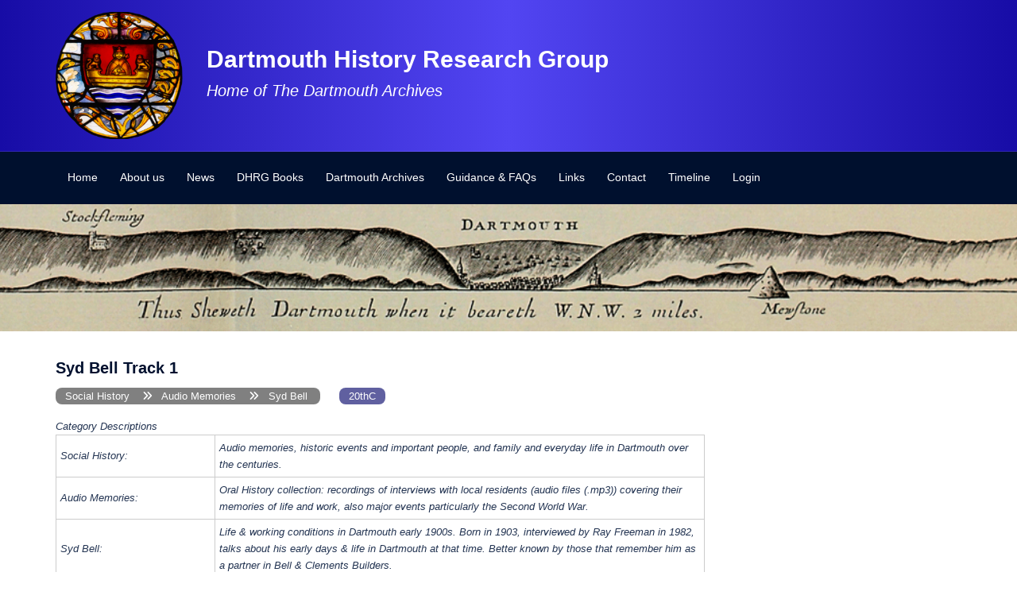

--- FILE ---
content_type: text/html; charset=UTF-8
request_url: https://dartmouth-history.org.uk/dhrg-archive/syd-bell-track-1/
body_size: 32426
content:
<!DOCTYPE html>
<html dir="ltr" lang="en-GB" prefix="og: https://ogp.me/ns#">
<head>
<meta charset="UTF-8">
<meta name="viewport" content="width=device-width, initial-scale=1">
<link rel="profile" href="http://gmpg.org/xfn/11">
<link rel="pingback" href="https://dartmouth-history.org.uk/xmlrpc.php">

<title>Syd Bell Track 1 - Dartmouth History Research Group</title>

		<!-- All in One SEO 4.9.1 - aioseo.com -->
	<meta name="robots" content="max-image-preview:large" />
	<link rel="canonical" href="https://dartmouth-history.org.uk/dhrg-archive/syd-bell-track-1/" />
	<meta name="generator" content="All in One SEO (AIOSEO) 4.9.1" />
		<meta property="og:locale" content="en_GB" />
		<meta property="og:site_name" content="Dartmouth History Research Group - Home of The Dartmouth Archives" />
		<meta property="og:type" content="article" />
		<meta property="og:title" content="Syd Bell Track 1 - Dartmouth History Research Group" />
		<meta property="og:url" content="https://dartmouth-history.org.uk/dhrg-archive/syd-bell-track-1/" />
		<meta property="article:published_time" content="2022-12-02T10:39:31+00:00" />
		<meta property="article:modified_time" content="2023-05-15T19:22:55+00:00" />
		<meta property="article:publisher" content="https://www.facebook.com/dartmouthhistoryresearchgroup/" />
		<meta name="twitter:card" content="summary_large_image" />
		<meta name="twitter:title" content="Syd Bell Track 1 - Dartmouth History Research Group" />
		<script type="application/ld+json" class="aioseo-schema">
			{"@context":"https:\/\/schema.org","@graph":[{"@type":"BreadcrumbList","@id":"https:\/\/dartmouth-history.org.uk\/dhrg-archive\/syd-bell-track-1\/#breadcrumblist","itemListElement":[{"@type":"ListItem","@id":"https:\/\/dartmouth-history.org.uk#listItem","position":1,"name":"Home","item":"https:\/\/dartmouth-history.org.uk","nextItem":{"@type":"ListItem","@id":"https:\/\/dartmouth-history.org.uk\/dhrg-archive\/#listItem","name":"DHRG Archives"}},{"@type":"ListItem","@id":"https:\/\/dartmouth-history.org.uk\/dhrg-archive\/#listItem","position":2,"name":"DHRG Archives","item":"https:\/\/dartmouth-history.org.uk\/dhrg-archive\/","nextItem":{"@type":"ListItem","@id":"https:\/\/dartmouth-history.org.uk\/category\/social-history\/#listItem","name":"Social History"},"previousItem":{"@type":"ListItem","@id":"https:\/\/dartmouth-history.org.uk#listItem","name":"Home"}},{"@type":"ListItem","@id":"https:\/\/dartmouth-history.org.uk\/category\/social-history\/#listItem","position":3,"name":"Social History","item":"https:\/\/dartmouth-history.org.uk\/category\/social-history\/","nextItem":{"@type":"ListItem","@id":"https:\/\/dartmouth-history.org.uk\/category\/social-history\/audio-memories\/#listItem","name":"Audio Memories"},"previousItem":{"@type":"ListItem","@id":"https:\/\/dartmouth-history.org.uk\/dhrg-archive\/#listItem","name":"DHRG Archives"}},{"@type":"ListItem","@id":"https:\/\/dartmouth-history.org.uk\/category\/social-history\/audio-memories\/#listItem","position":4,"name":"Audio Memories","item":"https:\/\/dartmouth-history.org.uk\/category\/social-history\/audio-memories\/","nextItem":{"@type":"ListItem","@id":"https:\/\/dartmouth-history.org.uk\/category\/social-history\/audio-memories\/syd-bell-life-working-conditions-in-dartmouth-early-1900\/#listItem","name":"Syd Bell"},"previousItem":{"@type":"ListItem","@id":"https:\/\/dartmouth-history.org.uk\/category\/social-history\/#listItem","name":"Social History"}},{"@type":"ListItem","@id":"https:\/\/dartmouth-history.org.uk\/category\/social-history\/audio-memories\/syd-bell-life-working-conditions-in-dartmouth-early-1900\/#listItem","position":5,"name":"Syd Bell","item":"https:\/\/dartmouth-history.org.uk\/category\/social-history\/audio-memories\/syd-bell-life-working-conditions-in-dartmouth-early-1900\/","nextItem":{"@type":"ListItem","@id":"https:\/\/dartmouth-history.org.uk\/dhrg-archive\/syd-bell-track-1\/#listItem","name":"Syd Bell Track 1"},"previousItem":{"@type":"ListItem","@id":"https:\/\/dartmouth-history.org.uk\/category\/social-history\/audio-memories\/#listItem","name":"Audio Memories"}},{"@type":"ListItem","@id":"https:\/\/dartmouth-history.org.uk\/dhrg-archive\/syd-bell-track-1\/#listItem","position":6,"name":"Syd Bell Track 1","previousItem":{"@type":"ListItem","@id":"https:\/\/dartmouth-history.org.uk\/category\/social-history\/audio-memories\/syd-bell-life-working-conditions-in-dartmouth-early-1900\/#listItem","name":"Syd Bell"}}]},{"@type":"Organization","@id":"https:\/\/dartmouth-history.org.uk\/#organization","name":"Dartmouth History Research Group","description":"Home of The Dartmouth Archives","url":"https:\/\/dartmouth-history.org.uk\/","logo":{"@type":"ImageObject","url":"https:\/\/dartmouth-history.org.uk\/dhrg_archive\/cropped-DHRG-logo-1.png","@id":"https:\/\/dartmouth-history.org.uk\/dhrg-archive\/syd-bell-track-1\/#organizationLogo","width":512,"height":512},"image":{"@id":"https:\/\/dartmouth-history.org.uk\/dhrg-archive\/syd-bell-track-1\/#organizationLogo"},"sameAs":["https:\/\/www.facebook.com\/dartmouthhistoryresearchgroup\/"]},{"@type":"WebPage","@id":"https:\/\/dartmouth-history.org.uk\/dhrg-archive\/syd-bell-track-1\/#webpage","url":"https:\/\/dartmouth-history.org.uk\/dhrg-archive\/syd-bell-track-1\/","name":"Syd Bell Track 1 - Dartmouth History Research Group","inLanguage":"en-GB","isPartOf":{"@id":"https:\/\/dartmouth-history.org.uk\/#website"},"breadcrumb":{"@id":"https:\/\/dartmouth-history.org.uk\/dhrg-archive\/syd-bell-track-1\/#breadcrumblist"},"datePublished":"2022-12-02T10:39:31+00:00","dateModified":"2023-05-15T20:22:55+01:00"},{"@type":"WebSite","@id":"https:\/\/dartmouth-history.org.uk\/#website","url":"https:\/\/dartmouth-history.org.uk\/","name":"Dartmouth History Research Group","alternateName":"DHRG","description":"Home of The Dartmouth Archives","inLanguage":"en-GB","publisher":{"@id":"https:\/\/dartmouth-history.org.uk\/#organization"}}]}
		</script>
		<!-- All in One SEO -->

<link rel='dns-prefetch' href='//maxcdn.bootstrapcdn.com' />
<link rel='dns-prefetch' href='//use.fontawesome.com' />
<link rel="alternate" type="application/rss+xml" title="Dartmouth History Research Group &raquo; Feed" href="https://dartmouth-history.org.uk/feed/" />
<link rel="alternate" type="application/rss+xml" title="Dartmouth History Research Group &raquo; Comments Feed" href="https://dartmouth-history.org.uk/comments/feed/" />
<link rel="alternate" title="oEmbed (JSON)" type="application/json+oembed" href="https://dartmouth-history.org.uk/wp-json/oembed/1.0/embed?url=https%3A%2F%2Fdartmouth-history.org.uk%2Fdhrg-archive%2Fsyd-bell-track-1%2F" />
<link rel="alternate" title="oEmbed (XML)" type="text/xml+oembed" href="https://dartmouth-history.org.uk/wp-json/oembed/1.0/embed?url=https%3A%2F%2Fdartmouth-history.org.uk%2Fdhrg-archive%2Fsyd-bell-track-1%2F&#038;format=xml" />
		<!-- This site uses the Google Analytics by MonsterInsights plugin v9.11.1 - Using Analytics tracking - https://www.monsterinsights.com/ -->
							<script src="//www.googletagmanager.com/gtag/js?id=G-DKW4VJQ5Y0"  data-cfasync="false" data-wpfc-render="false" type="text/javascript" async></script>
			<script data-cfasync="false" data-wpfc-render="false" type="text/javascript">
				var mi_version = '9.11.1';
				var mi_track_user = true;
				var mi_no_track_reason = '';
								var MonsterInsightsDefaultLocations = {"page_location":"https:\/\/dartmouth-history.org.uk\/dhrg-archive\/syd-bell-track-1\/"};
								if ( typeof MonsterInsightsPrivacyGuardFilter === 'function' ) {
					var MonsterInsightsLocations = (typeof MonsterInsightsExcludeQuery === 'object') ? MonsterInsightsPrivacyGuardFilter( MonsterInsightsExcludeQuery ) : MonsterInsightsPrivacyGuardFilter( MonsterInsightsDefaultLocations );
				} else {
					var MonsterInsightsLocations = (typeof MonsterInsightsExcludeQuery === 'object') ? MonsterInsightsExcludeQuery : MonsterInsightsDefaultLocations;
				}

								var disableStrs = [
										'ga-disable-G-DKW4VJQ5Y0',
									];

				/* Function to detect opted out users */
				function __gtagTrackerIsOptedOut() {
					for (var index = 0; index < disableStrs.length; index++) {
						if (document.cookie.indexOf(disableStrs[index] + '=true') > -1) {
							return true;
						}
					}

					return false;
				}

				/* Disable tracking if the opt-out cookie exists. */
				if (__gtagTrackerIsOptedOut()) {
					for (var index = 0; index < disableStrs.length; index++) {
						window[disableStrs[index]] = true;
					}
				}

				/* Opt-out function */
				function __gtagTrackerOptout() {
					for (var index = 0; index < disableStrs.length; index++) {
						document.cookie = disableStrs[index] + '=true; expires=Thu, 31 Dec 2099 23:59:59 UTC; path=/';
						window[disableStrs[index]] = true;
					}
				}

				if ('undefined' === typeof gaOptout) {
					function gaOptout() {
						__gtagTrackerOptout();
					}
				}
								window.dataLayer = window.dataLayer || [];

				window.MonsterInsightsDualTracker = {
					helpers: {},
					trackers: {},
				};
				if (mi_track_user) {
					function __gtagDataLayer() {
						dataLayer.push(arguments);
					}

					function __gtagTracker(type, name, parameters) {
						if (!parameters) {
							parameters = {};
						}

						if (parameters.send_to) {
							__gtagDataLayer.apply(null, arguments);
							return;
						}

						if (type === 'event') {
														parameters.send_to = monsterinsights_frontend.v4_id;
							var hookName = name;
							if (typeof parameters['event_category'] !== 'undefined') {
								hookName = parameters['event_category'] + ':' + name;
							}

							if (typeof MonsterInsightsDualTracker.trackers[hookName] !== 'undefined') {
								MonsterInsightsDualTracker.trackers[hookName](parameters);
							} else {
								__gtagDataLayer('event', name, parameters);
							}
							
						} else {
							__gtagDataLayer.apply(null, arguments);
						}
					}

					__gtagTracker('js', new Date());
					__gtagTracker('set', {
						'developer_id.dZGIzZG': true,
											});
					if ( MonsterInsightsLocations.page_location ) {
						__gtagTracker('set', MonsterInsightsLocations);
					}
										__gtagTracker('config', 'G-DKW4VJQ5Y0', {"forceSSL":"true","link_attribution":"true"} );
										window.gtag = __gtagTracker;										(function () {
						/* https://developers.google.com/analytics/devguides/collection/analyticsjs/ */
						/* ga and __gaTracker compatibility shim. */
						var noopfn = function () {
							return null;
						};
						var newtracker = function () {
							return new Tracker();
						};
						var Tracker = function () {
							return null;
						};
						var p = Tracker.prototype;
						p.get = noopfn;
						p.set = noopfn;
						p.send = function () {
							var args = Array.prototype.slice.call(arguments);
							args.unshift('send');
							__gaTracker.apply(null, args);
						};
						var __gaTracker = function () {
							var len = arguments.length;
							if (len === 0) {
								return;
							}
							var f = arguments[len - 1];
							if (typeof f !== 'object' || f === null || typeof f.hitCallback !== 'function') {
								if ('send' === arguments[0]) {
									var hitConverted, hitObject = false, action;
									if ('event' === arguments[1]) {
										if ('undefined' !== typeof arguments[3]) {
											hitObject = {
												'eventAction': arguments[3],
												'eventCategory': arguments[2],
												'eventLabel': arguments[4],
												'value': arguments[5] ? arguments[5] : 1,
											}
										}
									}
									if ('pageview' === arguments[1]) {
										if ('undefined' !== typeof arguments[2]) {
											hitObject = {
												'eventAction': 'page_view',
												'page_path': arguments[2],
											}
										}
									}
									if (typeof arguments[2] === 'object') {
										hitObject = arguments[2];
									}
									if (typeof arguments[5] === 'object') {
										Object.assign(hitObject, arguments[5]);
									}
									if ('undefined' !== typeof arguments[1].hitType) {
										hitObject = arguments[1];
										if ('pageview' === hitObject.hitType) {
											hitObject.eventAction = 'page_view';
										}
									}
									if (hitObject) {
										action = 'timing' === arguments[1].hitType ? 'timing_complete' : hitObject.eventAction;
										hitConverted = mapArgs(hitObject);
										__gtagTracker('event', action, hitConverted);
									}
								}
								return;
							}

							function mapArgs(args) {
								var arg, hit = {};
								var gaMap = {
									'eventCategory': 'event_category',
									'eventAction': 'event_action',
									'eventLabel': 'event_label',
									'eventValue': 'event_value',
									'nonInteraction': 'non_interaction',
									'timingCategory': 'event_category',
									'timingVar': 'name',
									'timingValue': 'value',
									'timingLabel': 'event_label',
									'page': 'page_path',
									'location': 'page_location',
									'title': 'page_title',
									'referrer' : 'page_referrer',
								};
								for (arg in args) {
																		if (!(!args.hasOwnProperty(arg) || !gaMap.hasOwnProperty(arg))) {
										hit[gaMap[arg]] = args[arg];
									} else {
										hit[arg] = args[arg];
									}
								}
								return hit;
							}

							try {
								f.hitCallback();
							} catch (ex) {
							}
						};
						__gaTracker.create = newtracker;
						__gaTracker.getByName = newtracker;
						__gaTracker.getAll = function () {
							return [];
						};
						__gaTracker.remove = noopfn;
						__gaTracker.loaded = true;
						window['__gaTracker'] = __gaTracker;
					})();
									} else {
										console.log("");
					(function () {
						function __gtagTracker() {
							return null;
						}

						window['__gtagTracker'] = __gtagTracker;
						window['gtag'] = __gtagTracker;
					})();
									}
			</script>
							<!-- / Google Analytics by MonsterInsights -->
		<style id='wp-img-auto-sizes-contain-inline-css' type='text/css'>
img:is([sizes=auto i],[sizes^="auto," i]){contain-intrinsic-size:3000px 1500px}
/*# sourceURL=wp-img-auto-sizes-contain-inline-css */
</style>

<link rel='stylesheet' id='sydney-bootstrap-css' href='https://dartmouth-history.org.uk/wp-content/themes/sydney/css/bootstrap/bootstrap.min.css?ver=1' type='text/css' media='all' />
<link rel='stylesheet' id='wp-block-library-css' href='https://dartmouth-history.org.uk/wp-includes/css/dist/block-library/style.min.css?ver=6.9' type='text/css' media='all' />
<style id='global-styles-inline-css' type='text/css'>
:root{--wp--preset--aspect-ratio--square: 1;--wp--preset--aspect-ratio--4-3: 4/3;--wp--preset--aspect-ratio--3-4: 3/4;--wp--preset--aspect-ratio--3-2: 3/2;--wp--preset--aspect-ratio--2-3: 2/3;--wp--preset--aspect-ratio--16-9: 16/9;--wp--preset--aspect-ratio--9-16: 9/16;--wp--preset--color--black: #000000;--wp--preset--color--cyan-bluish-gray: #abb8c3;--wp--preset--color--white: #ffffff;--wp--preset--color--pale-pink: #f78da7;--wp--preset--color--vivid-red: #cf2e2e;--wp--preset--color--luminous-vivid-orange: #ff6900;--wp--preset--color--luminous-vivid-amber: #fcb900;--wp--preset--color--light-green-cyan: #7bdcb5;--wp--preset--color--vivid-green-cyan: #00d084;--wp--preset--color--pale-cyan-blue: #8ed1fc;--wp--preset--color--vivid-cyan-blue: #0693e3;--wp--preset--color--vivid-purple: #9b51e0;--wp--preset--color--global-color-1: var(--sydney-global-color-1);--wp--preset--color--global-color-2: var(--sydney-global-color-2);--wp--preset--color--global-color-3: var(--sydney-global-color-3);--wp--preset--color--global-color-4: var(--sydney-global-color-4);--wp--preset--color--global-color-5: var(--sydney-global-color-5);--wp--preset--color--global-color-6: var(--sydney-global-color-6);--wp--preset--color--global-color-7: var(--sydney-global-color-7);--wp--preset--color--global-color-8: var(--sydney-global-color-8);--wp--preset--color--global-color-9: var(--sydney-global-color-9);--wp--preset--gradient--vivid-cyan-blue-to-vivid-purple: linear-gradient(135deg,rgb(6,147,227) 0%,rgb(155,81,224) 100%);--wp--preset--gradient--light-green-cyan-to-vivid-green-cyan: linear-gradient(135deg,rgb(122,220,180) 0%,rgb(0,208,130) 100%);--wp--preset--gradient--luminous-vivid-amber-to-luminous-vivid-orange: linear-gradient(135deg,rgb(252,185,0) 0%,rgb(255,105,0) 100%);--wp--preset--gradient--luminous-vivid-orange-to-vivid-red: linear-gradient(135deg,rgb(255,105,0) 0%,rgb(207,46,46) 100%);--wp--preset--gradient--very-light-gray-to-cyan-bluish-gray: linear-gradient(135deg,rgb(238,238,238) 0%,rgb(169,184,195) 100%);--wp--preset--gradient--cool-to-warm-spectrum: linear-gradient(135deg,rgb(74,234,220) 0%,rgb(151,120,209) 20%,rgb(207,42,186) 40%,rgb(238,44,130) 60%,rgb(251,105,98) 80%,rgb(254,248,76) 100%);--wp--preset--gradient--blush-light-purple: linear-gradient(135deg,rgb(255,206,236) 0%,rgb(152,150,240) 100%);--wp--preset--gradient--blush-bordeaux: linear-gradient(135deg,rgb(254,205,165) 0%,rgb(254,45,45) 50%,rgb(107,0,62) 100%);--wp--preset--gradient--luminous-dusk: linear-gradient(135deg,rgb(255,203,112) 0%,rgb(199,81,192) 50%,rgb(65,88,208) 100%);--wp--preset--gradient--pale-ocean: linear-gradient(135deg,rgb(255,245,203) 0%,rgb(182,227,212) 50%,rgb(51,167,181) 100%);--wp--preset--gradient--electric-grass: linear-gradient(135deg,rgb(202,248,128) 0%,rgb(113,206,126) 100%);--wp--preset--gradient--midnight: linear-gradient(135deg,rgb(2,3,129) 0%,rgb(40,116,252) 100%);--wp--preset--font-size--small: 13px;--wp--preset--font-size--medium: 20px;--wp--preset--font-size--large: 36px;--wp--preset--font-size--x-large: 42px;--wp--preset--spacing--20: 10px;--wp--preset--spacing--30: 20px;--wp--preset--spacing--40: 30px;--wp--preset--spacing--50: clamp(30px, 5vw, 60px);--wp--preset--spacing--60: clamp(30px, 7vw, 80px);--wp--preset--spacing--70: clamp(50px, 7vw, 100px);--wp--preset--spacing--80: clamp(50px, 10vw, 120px);--wp--preset--shadow--natural: 6px 6px 9px rgba(0, 0, 0, 0.2);--wp--preset--shadow--deep: 12px 12px 50px rgba(0, 0, 0, 0.4);--wp--preset--shadow--sharp: 6px 6px 0px rgba(0, 0, 0, 0.2);--wp--preset--shadow--outlined: 6px 6px 0px -3px rgb(255, 255, 255), 6px 6px rgb(0, 0, 0);--wp--preset--shadow--crisp: 6px 6px 0px rgb(0, 0, 0);}:root { --wp--style--global--content-size: 740px;--wp--style--global--wide-size: 1140px; }:where(body) { margin: 0; }.wp-site-blocks { padding-top: var(--wp--style--root--padding-top); padding-bottom: var(--wp--style--root--padding-bottom); }.has-global-padding { padding-right: var(--wp--style--root--padding-right); padding-left: var(--wp--style--root--padding-left); }.has-global-padding > .alignfull { margin-right: calc(var(--wp--style--root--padding-right) * -1); margin-left: calc(var(--wp--style--root--padding-left) * -1); }.has-global-padding :where(:not(.alignfull.is-layout-flow) > .has-global-padding:not(.wp-block-block, .alignfull)) { padding-right: 0; padding-left: 0; }.has-global-padding :where(:not(.alignfull.is-layout-flow) > .has-global-padding:not(.wp-block-block, .alignfull)) > .alignfull { margin-left: 0; margin-right: 0; }.wp-site-blocks > .alignleft { float: left; margin-right: 2em; }.wp-site-blocks > .alignright { float: right; margin-left: 2em; }.wp-site-blocks > .aligncenter { justify-content: center; margin-left: auto; margin-right: auto; }:where(.wp-site-blocks) > * { margin-block-start: 24px; margin-block-end: 0; }:where(.wp-site-blocks) > :first-child { margin-block-start: 0; }:where(.wp-site-blocks) > :last-child { margin-block-end: 0; }:root { --wp--style--block-gap: 24px; }:root :where(.is-layout-flow) > :first-child{margin-block-start: 0;}:root :where(.is-layout-flow) > :last-child{margin-block-end: 0;}:root :where(.is-layout-flow) > *{margin-block-start: 24px;margin-block-end: 0;}:root :where(.is-layout-constrained) > :first-child{margin-block-start: 0;}:root :where(.is-layout-constrained) > :last-child{margin-block-end: 0;}:root :where(.is-layout-constrained) > *{margin-block-start: 24px;margin-block-end: 0;}:root :where(.is-layout-flex){gap: 24px;}:root :where(.is-layout-grid){gap: 24px;}.is-layout-flow > .alignleft{float: left;margin-inline-start: 0;margin-inline-end: 2em;}.is-layout-flow > .alignright{float: right;margin-inline-start: 2em;margin-inline-end: 0;}.is-layout-flow > .aligncenter{margin-left: auto !important;margin-right: auto !important;}.is-layout-constrained > .alignleft{float: left;margin-inline-start: 0;margin-inline-end: 2em;}.is-layout-constrained > .alignright{float: right;margin-inline-start: 2em;margin-inline-end: 0;}.is-layout-constrained > .aligncenter{margin-left: auto !important;margin-right: auto !important;}.is-layout-constrained > :where(:not(.alignleft):not(.alignright):not(.alignfull)){max-width: var(--wp--style--global--content-size);margin-left: auto !important;margin-right: auto !important;}.is-layout-constrained > .alignwide{max-width: var(--wp--style--global--wide-size);}body .is-layout-flex{display: flex;}.is-layout-flex{flex-wrap: wrap;align-items: center;}.is-layout-flex > :is(*, div){margin: 0;}body .is-layout-grid{display: grid;}.is-layout-grid > :is(*, div){margin: 0;}body{--wp--style--root--padding-top: 0px;--wp--style--root--padding-right: 0px;--wp--style--root--padding-bottom: 0px;--wp--style--root--padding-left: 0px;}a:where(:not(.wp-element-button)){text-decoration: underline;}:root :where(.wp-element-button, .wp-block-button__link){background-color: #32373c;border-width: 0;color: #fff;font-family: inherit;font-size: inherit;font-style: inherit;font-weight: inherit;letter-spacing: inherit;line-height: inherit;padding-top: calc(0.667em + 2px);padding-right: calc(1.333em + 2px);padding-bottom: calc(0.667em + 2px);padding-left: calc(1.333em + 2px);text-decoration: none;text-transform: inherit;}.has-black-color{color: var(--wp--preset--color--black) !important;}.has-cyan-bluish-gray-color{color: var(--wp--preset--color--cyan-bluish-gray) !important;}.has-white-color{color: var(--wp--preset--color--white) !important;}.has-pale-pink-color{color: var(--wp--preset--color--pale-pink) !important;}.has-vivid-red-color{color: var(--wp--preset--color--vivid-red) !important;}.has-luminous-vivid-orange-color{color: var(--wp--preset--color--luminous-vivid-orange) !important;}.has-luminous-vivid-amber-color{color: var(--wp--preset--color--luminous-vivid-amber) !important;}.has-light-green-cyan-color{color: var(--wp--preset--color--light-green-cyan) !important;}.has-vivid-green-cyan-color{color: var(--wp--preset--color--vivid-green-cyan) !important;}.has-pale-cyan-blue-color{color: var(--wp--preset--color--pale-cyan-blue) !important;}.has-vivid-cyan-blue-color{color: var(--wp--preset--color--vivid-cyan-blue) !important;}.has-vivid-purple-color{color: var(--wp--preset--color--vivid-purple) !important;}.has-global-color-1-color{color: var(--wp--preset--color--global-color-1) !important;}.has-global-color-2-color{color: var(--wp--preset--color--global-color-2) !important;}.has-global-color-3-color{color: var(--wp--preset--color--global-color-3) !important;}.has-global-color-4-color{color: var(--wp--preset--color--global-color-4) !important;}.has-global-color-5-color{color: var(--wp--preset--color--global-color-5) !important;}.has-global-color-6-color{color: var(--wp--preset--color--global-color-6) !important;}.has-global-color-7-color{color: var(--wp--preset--color--global-color-7) !important;}.has-global-color-8-color{color: var(--wp--preset--color--global-color-8) !important;}.has-global-color-9-color{color: var(--wp--preset--color--global-color-9) !important;}.has-black-background-color{background-color: var(--wp--preset--color--black) !important;}.has-cyan-bluish-gray-background-color{background-color: var(--wp--preset--color--cyan-bluish-gray) !important;}.has-white-background-color{background-color: var(--wp--preset--color--white) !important;}.has-pale-pink-background-color{background-color: var(--wp--preset--color--pale-pink) !important;}.has-vivid-red-background-color{background-color: var(--wp--preset--color--vivid-red) !important;}.has-luminous-vivid-orange-background-color{background-color: var(--wp--preset--color--luminous-vivid-orange) !important;}.has-luminous-vivid-amber-background-color{background-color: var(--wp--preset--color--luminous-vivid-amber) !important;}.has-light-green-cyan-background-color{background-color: var(--wp--preset--color--light-green-cyan) !important;}.has-vivid-green-cyan-background-color{background-color: var(--wp--preset--color--vivid-green-cyan) !important;}.has-pale-cyan-blue-background-color{background-color: var(--wp--preset--color--pale-cyan-blue) !important;}.has-vivid-cyan-blue-background-color{background-color: var(--wp--preset--color--vivid-cyan-blue) !important;}.has-vivid-purple-background-color{background-color: var(--wp--preset--color--vivid-purple) !important;}.has-global-color-1-background-color{background-color: var(--wp--preset--color--global-color-1) !important;}.has-global-color-2-background-color{background-color: var(--wp--preset--color--global-color-2) !important;}.has-global-color-3-background-color{background-color: var(--wp--preset--color--global-color-3) !important;}.has-global-color-4-background-color{background-color: var(--wp--preset--color--global-color-4) !important;}.has-global-color-5-background-color{background-color: var(--wp--preset--color--global-color-5) !important;}.has-global-color-6-background-color{background-color: var(--wp--preset--color--global-color-6) !important;}.has-global-color-7-background-color{background-color: var(--wp--preset--color--global-color-7) !important;}.has-global-color-8-background-color{background-color: var(--wp--preset--color--global-color-8) !important;}.has-global-color-9-background-color{background-color: var(--wp--preset--color--global-color-9) !important;}.has-black-border-color{border-color: var(--wp--preset--color--black) !important;}.has-cyan-bluish-gray-border-color{border-color: var(--wp--preset--color--cyan-bluish-gray) !important;}.has-white-border-color{border-color: var(--wp--preset--color--white) !important;}.has-pale-pink-border-color{border-color: var(--wp--preset--color--pale-pink) !important;}.has-vivid-red-border-color{border-color: var(--wp--preset--color--vivid-red) !important;}.has-luminous-vivid-orange-border-color{border-color: var(--wp--preset--color--luminous-vivid-orange) !important;}.has-luminous-vivid-amber-border-color{border-color: var(--wp--preset--color--luminous-vivid-amber) !important;}.has-light-green-cyan-border-color{border-color: var(--wp--preset--color--light-green-cyan) !important;}.has-vivid-green-cyan-border-color{border-color: var(--wp--preset--color--vivid-green-cyan) !important;}.has-pale-cyan-blue-border-color{border-color: var(--wp--preset--color--pale-cyan-blue) !important;}.has-vivid-cyan-blue-border-color{border-color: var(--wp--preset--color--vivid-cyan-blue) !important;}.has-vivid-purple-border-color{border-color: var(--wp--preset--color--vivid-purple) !important;}.has-global-color-1-border-color{border-color: var(--wp--preset--color--global-color-1) !important;}.has-global-color-2-border-color{border-color: var(--wp--preset--color--global-color-2) !important;}.has-global-color-3-border-color{border-color: var(--wp--preset--color--global-color-3) !important;}.has-global-color-4-border-color{border-color: var(--wp--preset--color--global-color-4) !important;}.has-global-color-5-border-color{border-color: var(--wp--preset--color--global-color-5) !important;}.has-global-color-6-border-color{border-color: var(--wp--preset--color--global-color-6) !important;}.has-global-color-7-border-color{border-color: var(--wp--preset--color--global-color-7) !important;}.has-global-color-8-border-color{border-color: var(--wp--preset--color--global-color-8) !important;}.has-global-color-9-border-color{border-color: var(--wp--preset--color--global-color-9) !important;}.has-vivid-cyan-blue-to-vivid-purple-gradient-background{background: var(--wp--preset--gradient--vivid-cyan-blue-to-vivid-purple) !important;}.has-light-green-cyan-to-vivid-green-cyan-gradient-background{background: var(--wp--preset--gradient--light-green-cyan-to-vivid-green-cyan) !important;}.has-luminous-vivid-amber-to-luminous-vivid-orange-gradient-background{background: var(--wp--preset--gradient--luminous-vivid-amber-to-luminous-vivid-orange) !important;}.has-luminous-vivid-orange-to-vivid-red-gradient-background{background: var(--wp--preset--gradient--luminous-vivid-orange-to-vivid-red) !important;}.has-very-light-gray-to-cyan-bluish-gray-gradient-background{background: var(--wp--preset--gradient--very-light-gray-to-cyan-bluish-gray) !important;}.has-cool-to-warm-spectrum-gradient-background{background: var(--wp--preset--gradient--cool-to-warm-spectrum) !important;}.has-blush-light-purple-gradient-background{background: var(--wp--preset--gradient--blush-light-purple) !important;}.has-blush-bordeaux-gradient-background{background: var(--wp--preset--gradient--blush-bordeaux) !important;}.has-luminous-dusk-gradient-background{background: var(--wp--preset--gradient--luminous-dusk) !important;}.has-pale-ocean-gradient-background{background: var(--wp--preset--gradient--pale-ocean) !important;}.has-electric-grass-gradient-background{background: var(--wp--preset--gradient--electric-grass) !important;}.has-midnight-gradient-background{background: var(--wp--preset--gradient--midnight) !important;}.has-small-font-size{font-size: var(--wp--preset--font-size--small) !important;}.has-medium-font-size{font-size: var(--wp--preset--font-size--medium) !important;}.has-large-font-size{font-size: var(--wp--preset--font-size--large) !important;}.has-x-large-font-size{font-size: var(--wp--preset--font-size--x-large) !important;}
/*# sourceURL=global-styles-inline-css */
</style>

<link rel='stylesheet' id='wp-components-css' href='https://dartmouth-history.org.uk/wp-includes/css/dist/components/style.min.css?ver=6.9' type='text/css' media='all' />
<link rel='stylesheet' id='wp-preferences-css' href='https://dartmouth-history.org.uk/wp-includes/css/dist/preferences/style.min.css?ver=6.9' type='text/css' media='all' />
<link rel='stylesheet' id='wp-block-editor-css' href='https://dartmouth-history.org.uk/wp-includes/css/dist/block-editor/style.min.css?ver=6.9' type='text/css' media='all' />
<link rel='stylesheet' id='popup-maker-block-library-style-css' href='https://dartmouth-history.org.uk/wp-content/plugins/popup-maker/dist/packages/block-library-style.css?ver=dbea705cfafe089d65f1' type='text/css' media='all' />
<style id='font-awesome-svg-styles-default-inline-css' type='text/css'>
.svg-inline--fa {
  display: inline-block;
  height: 1em;
  overflow: visible;
  vertical-align: -.125em;
}
/*# sourceURL=font-awesome-svg-styles-default-inline-css */
</style>
<link rel='stylesheet' id='font-awesome-svg-styles-css' href='https://dartmouth-history.org.uk/dhrg_archive/font-awesome/v6.2.0/css/svg-with-js.css' type='text/css' media='all' />
<style id='font-awesome-svg-styles-inline-css' type='text/css'>
   .wp-block-font-awesome-icon svg::before,
   .wp-rich-text-font-awesome-icon svg::before {content: unset;}
/*# sourceURL=font-awesome-svg-styles-inline-css */
</style>
<link rel='stylesheet' id='bbp-default-css' href='https://dartmouth-history.org.uk/wp-content/plugins/bbpress/templates/default/css/bbpress.min.css?ver=2.6.14' type='text/css' media='all' />
<link rel='stylesheet' id='wpos-slick-style-css' href='https://dartmouth-history.org.uk/wp-content/plugins/timeline-and-history-slider/assets/css/slick.css?ver=2.4.5' type='text/css' media='all' />
<link rel='stylesheet' id='tahs-public-style-css' href='https://dartmouth-history.org.uk/wp-content/plugins/timeline-and-history-slider/assets/css/slick-slider-style.css?ver=2.4.5' type='text/css' media='all' />
<link rel='stylesheet' id='ub-extension-style-css-css' href='https://dartmouth-history.org.uk/wp-content/plugins/ultimate-blocks/src/extensions/style.css?ver=6.9' type='text/css' media='all' />
<link rel='stylesheet' id='widgetopts-styles-css' href='https://dartmouth-history.org.uk/wp-content/plugins/widget-options/assets/css/widget-options.css?ver=4.1.3' type='text/css' media='all' />
<link rel='stylesheet' id='cff-css' href='https://dartmouth-history.org.uk/wp-content/plugins/custom-facebook-feed/assets/css/cff-style.min.css?ver=4.3.4' type='text/css' media='all' />
<link rel='stylesheet' id='sb-font-awesome-css' href='https://maxcdn.bootstrapcdn.com/font-awesome/4.7.0/css/font-awesome.min.css?ver=6.9' type='text/css' media='all' />
<link rel='stylesheet' id='bsp-css' href='https://dartmouth-history.org.uk/wp-content/plugins/bbp-style-pack/css/bspstyle.css?ver=1764790613' type='text/css' media='screen' />
<link rel='stylesheet' id='dashicons-css' href='https://dartmouth-history.org.uk/wp-includes/css/dashicons.min.css?ver=6.9' type='text/css' media='all' />
<link rel='stylesheet' id='search-filter-plugin-styles-css' href='https://dartmouth-history.org.uk/wp-content/plugins/search-filter-pro/public/assets/css/search-filter.min.css?ver=2.5.21' type='text/css' media='all' />
<link rel='stylesheet' id='parent-style-css' href='https://dartmouth-history.org.uk/wp-content/themes/sydney/style.css?ver=6.9' type='text/css' media='all' />
<link rel='stylesheet' id='sydney-elementor-css' href='https://dartmouth-history.org.uk/wp-content/themes/sydney/css/components/elementor.min.css?ver=20220824' type='text/css' media='all' />
<link rel='stylesheet' id='sydney-style-min-css' href='https://dartmouth-history.org.uk/wp-content/themes/sydney/css/styles.min.css?ver=20250404' type='text/css' media='all' />
<style id='sydney-style-min-inline-css' type='text/css'>
.woocommerce ul.products li.product{text-align:center;}html{scroll-behavior:smooth;}.header-image{background-size:cover;}.header-image{height:160px;}:root{--sydney-global-color-1:#d65050;--sydney-global-color-2:#b73d3d;--sydney-global-color-3:#233452;--sydney-global-color-4:#00102E;--sydney-global-color-5:#6d7685;--sydney-global-color-6:#00102E;--sydney-global-color-7:#F4F5F7;--sydney-global-color-8:#dbdbdb;--sydney-global-color-9:#ffffff;}.llms-student-dashboard .llms-button-secondary:hover,.llms-button-action:hover,.read-more-gt,.widget-area .widget_fp_social a,#mainnav ul li a:hover,.sydney_contact_info_widget span,.roll-team .team-content .name,.roll-team .team-item .team-pop .team-social li:hover a,.roll-infomation li.address:before,.roll-infomation li.phone:before,.roll-infomation li.email:before,.roll-testimonials .name,.roll-button.border,.roll-button:hover,.roll-icon-list .icon i,.roll-icon-list .content h3 a:hover,.roll-icon-box.white .content h3 a,.roll-icon-box .icon i,.roll-icon-box .content h3 a:hover,.switcher-container .switcher-icon a:focus,.go-top:hover,.hentry .meta-post a:hover,#mainnav > ul > li > a.active,#mainnav > ul > li > a:hover,button:hover,input[type="button"]:hover,input[type="reset"]:hover,input[type="submit"]:hover,.text-color,.social-menu-widget a,.social-menu-widget a:hover,.archive .team-social li a,a,h1 a,h2 a,h3 a,h4 a,h5 a,h6 a,.classic-alt .meta-post a,.single .hentry .meta-post a,.content-area.modern .hentry .meta-post span:before,.content-area.modern .post-cat{color:var(--sydney-global-color-1)}.llms-student-dashboard .llms-button-secondary,.llms-button-action,.woocommerce #respond input#submit,.woocommerce a.button,.woocommerce button.button,.woocommerce input.button,.project-filter li a.active,.project-filter li a:hover,.preloader .pre-bounce1,.preloader .pre-bounce2,.roll-team .team-item .team-pop,.roll-progress .progress-animate,.roll-socials li a:hover,.roll-project .project-item .project-pop,.roll-project .project-filter li.active,.roll-project .project-filter li:hover,.roll-button.light:hover,.roll-button.border:hover,.roll-button,.roll-icon-box.white .icon,.owl-theme .owl-controls .owl-page.active span,.owl-theme .owl-controls.clickable .owl-page:hover span,.go-top,.bottom .socials li:hover a,.sidebar .widget:before,.blog-pagination ul li.active,.blog-pagination ul li:hover a,.content-area .hentry:after,.text-slider .maintitle:after,.error-wrap #search-submit:hover,#mainnav .sub-menu li:hover > a,#mainnav ul li ul:after,button,input[type="button"],input[type="reset"],input[type="submit"],.panel-grid-cell .widget-title:after,.cart-amount{background-color:var(--sydney-global-color-1)}.llms-student-dashboard .llms-button-secondary,.llms-student-dashboard .llms-button-secondary:hover,.llms-button-action,.llms-button-action:hover,.roll-socials li a:hover,.roll-socials li a,.roll-button.light:hover,.roll-button.border,.roll-button,.roll-icon-list .icon,.roll-icon-box .icon,.owl-theme .owl-controls .owl-page span,.comment .comment-detail,.widget-tags .tag-list a:hover,.blog-pagination ul li,.error-wrap #search-submit:hover,textarea:focus,input[type="text"]:focus,input[type="password"]:focus,input[type="date"]:focus,input[type="number"]:focus,input[type="email"]:focus,input[type="url"]:focus,input[type="search"]:focus,input[type="tel"]:focus,button,input[type="button"],input[type="reset"],input[type="submit"],.archive .team-social li a{border-color:var(--sydney-global-color-1)}.sydney_contact_info_widget span{fill:var(--sydney-global-color-1);}.go-top:hover svg{stroke:var(--sydney-global-color-1);}.site-header.float-header{background-color:rgba(0,0,0,0.9);}@media only screen and (max-width:1024px){.site-header{background-color:#000000;}}#mainnav ul li a,#mainnav ul li::before{color:#ffffff}#mainnav .sub-menu li a{color:#ffffff}#mainnav .sub-menu li a{background:#1c1c1c}.text-slider .maintitle,.text-slider .subtitle{color:#ffffff}body{color:}#secondary{background-color:#ffffff}#secondary,#secondary a:not(.wp-block-button__link){color:#6d7685}.btn-menu .sydney-svg-icon{fill:#ffffff}#mainnav ul li a:hover,.main-header #mainnav .menu > li > a:hover{color:#d65050}.overlay{background-color:#000000}.page-wrap{padding-top:10px;}.page-wrap{padding-bottom:40px;}@media only screen and (max-width:1025px){.mobile-slide{display:block;}.slide-item{background-image:none !important;}.header-slider{}.slide-item{height:auto !important;}.slide-inner{min-height:initial;}}.go-top.show{border-radius:2px;bottom:10px;}.go-top.position-right{right:20px;}.go-top.position-left{left:20px;}.go-top{background-color:;}.go-top:hover{background-color:;}.go-top{color:;}.go-top svg{stroke:;}.go-top:hover{color:;}.go-top:hover svg{stroke:;}.go-top .sydney-svg-icon,.go-top .sydney-svg-icon svg{width:16px;height:16px;}.go-top{padding:15px;}@media (min-width:992px){.site-info{font-size:16px;}}@media (min-width:576px) and (max-width:991px){.site-info{font-size:16px;}}@media (max-width:575px){.site-info{font-size:16px;}}.site-info{border-top:0 solid rgba(255,255,255,0.1);}.footer-widgets-grid{gap:30px;}@media (min-width:992px){.footer-widgets-grid{padding-top:95px;padding-bottom:95px;}}@media (min-width:576px) and (max-width:991px){.footer-widgets-grid{padding-top:60px;padding-bottom:60px;}}@media (max-width:575px){.footer-widgets-grid{padding-top:60px;padding-bottom:60px;}}@media (min-width:992px){.sidebar-column .widget .widget-title{font-size:22px;}}@media (min-width:576px) and (max-width:991px){.sidebar-column .widget .widget-title{font-size:22px;}}@media (max-width:575px){.sidebar-column .widget .widget-title{font-size:22px;}}@media (min-width:992px){.footer-widgets{font-size:16px;}}@media (min-width:576px) and (max-width:991px){.footer-widgets{font-size:16px;}}@media (max-width:575px){.footer-widgets{font-size:16px;}}.footer-widgets{background-color:#00102E;}.sidebar-column .widget .widget-title{color:;}.sidebar-column .widget h1,.sidebar-column .widget h2,.sidebar-column .widget h3,.sidebar-column .widget h4,.sidebar-column .widget h5,.sidebar-column .widget h6{color:;}.sidebar-column .widget{color:#ffffff;}#sidebar-footer .widget a{color:#ffffff;}#sidebar-footer .widget a:hover{color:;}.site-footer{background-color:#00102E;}.site-info,.site-info a{color:#ffffff;}.site-info .sydney-svg-icon svg{fill:#ffffff;}.site-info{padding-top:20px;padding-bottom:20px;}@media (min-width:992px){button,.roll-button,a.button,.wp-block-button__link,.wp-block-button.is-style-outline a,input[type="button"],input[type="reset"],input[type="submit"]{padding-top:12px;padding-bottom:12px;}}@media (min-width:576px) and (max-width:991px){button,.roll-button,a.button,.wp-block-button__link,.wp-block-button.is-style-outline a,input[type="button"],input[type="reset"],input[type="submit"]{padding-top:12px;padding-bottom:12px;}}@media (max-width:575px){button,.roll-button,a.button,.wp-block-button__link,.wp-block-button.is-style-outline a,input[type="button"],input[type="reset"],input[type="submit"]{padding-top:12px;padding-bottom:12px;}}@media (min-width:992px){button,.roll-button,a.button,.wp-block-button__link,.wp-block-button.is-style-outline a,input[type="button"],input[type="reset"],input[type="submit"]{padding-left:35px;padding-right:35px;}}@media (min-width:576px) and (max-width:991px){button,.roll-button,a.button,.wp-block-button__link,.wp-block-button.is-style-outline a,input[type="button"],input[type="reset"],input[type="submit"]{padding-left:35px;padding-right:35px;}}@media (max-width:575px){button,.roll-button,a.button,.wp-block-button__link,.wp-block-button.is-style-outline a,input[type="button"],input[type="reset"],input[type="submit"]{padding-left:35px;padding-right:35px;}}button,.roll-button,a.button,.wp-block-button__link,input[type="button"],input[type="reset"],input[type="submit"]{border-radius:0;}@media (min-width:992px){button,.roll-button,a.button,.wp-block-button__link,input[type="button"],input[type="reset"],input[type="submit"]{font-size:14px;}}@media (min-width:576px) and (max-width:991px){button,.roll-button,a.button,.wp-block-button__link,input[type="button"],input[type="reset"],input[type="submit"]{font-size:14px;}}@media (max-width:575px){button,.roll-button,a.button,.wp-block-button__link,input[type="button"],input[type="reset"],input[type="submit"]{font-size:14px;}}button,.roll-button,a.button,.wp-block-button__link,input[type="button"],input[type="reset"],input[type="submit"]{text-transform:uppercase;}button,.wp-element-button,div.wpforms-container-full:not(.wpforms-block) .wpforms-form input[type=submit],div.wpforms-container-full:not(.wpforms-block) .wpforms-form button[type=submit],div.wpforms-container-full:not(.wpforms-block) .wpforms-form .wpforms-page-button,.roll-button,a.button,.wp-block-button__link,input[type="button"],input[type="reset"],input[type="submit"]{background-color:;}button:hover,.wp-element-button:hover,div.wpforms-container-full:not(.wpforms-block) .wpforms-form input[type=submit]:hover,div.wpforms-container-full:not(.wpforms-block) .wpforms-form button[type=submit]:hover,div.wpforms-container-full:not(.wpforms-block) .wpforms-form .wpforms-page-button:hover,.roll-button:hover,a.button:hover,.wp-block-button__link:hover,input[type="button"]:hover,input[type="reset"]:hover,input[type="submit"]:hover{background-color:;}button,#sidebar-footer a.wp-block-button__link,.wp-element-button,div.wpforms-container-full:not(.wpforms-block) .wpforms-form input[type=submit],div.wpforms-container-full:not(.wpforms-block) .wpforms-form button[type=submit],div.wpforms-container-full:not(.wpforms-block) .wpforms-form .wpforms-page-button,.checkout-button.button,a.button,.wp-block-button__link,input[type="button"],input[type="reset"],input[type="submit"]{color:;}button:hover,#sidebar-footer .wp-block-button__link:hover,.wp-element-button:hover,div.wpforms-container-full:not(.wpforms-block) .wpforms-form input[type=submit]:hover,div.wpforms-container-full:not(.wpforms-block) .wpforms-form button[type=submit]:hover,div.wpforms-container-full:not(.wpforms-block) .wpforms-form .wpforms-page-button:hover,.roll-button:hover,a.button:hover,.wp-block-button__link:hover,input[type="button"]:hover,input[type="reset"]:hover,input[type="submit"]:hover{color:;}.is-style-outline .wp-block-button__link,div.wpforms-container-full:not(.wpforms-block) .wpforms-form input[type=submit],div.wpforms-container-full:not(.wpforms-block) .wpforms-form button[type=submit],div.wpforms-container-full:not(.wpforms-block) .wpforms-form .wpforms-page-button,.roll-button,.wp-block-button__link.is-style-outline,button,a.button,.wp-block-button__link,input[type="button"],input[type="reset"],input[type="submit"]{border-color:;}button:hover,div.wpforms-container-full:not(.wpforms-block) .wpforms-form input[type=submit]:hover,div.wpforms-container-full:not(.wpforms-block) .wpforms-form button[type=submit]:hover,div.wpforms-container-full:not(.wpforms-block) .wpforms-form .wpforms-page-button:hover,.roll-button:hover,a.button:hover,.wp-block-button__link:hover,input[type="button"]:hover,input[type="reset"]:hover,input[type="submit"]:hover{border-color:;}.posts-layout .list-image{width:30%;}.posts-layout .list-content{width:70%;}.content-area:not(.layout4):not(.layout6) .posts-layout .entry-thumb{margin:0 0 24px 0;}.layout4 .entry-thumb,.layout6 .entry-thumb{margin:0 24px 0 0;}.layout6 article:nth-of-type(even) .list-image .entry-thumb{margin:0 0 0 24px;}.posts-layout .entry-header{margin-bottom:24px;}.posts-layout .entry-meta.below-excerpt{margin:15px 0 0;}.posts-layout .entry-meta.above-title{margin:0 0 15px;}.single .entry-header .entry-title{color:;}.single .entry-header .entry-meta,.single .entry-header .entry-meta a{color:;}@media (min-width:992px){.single .entry-meta{font-size:12px;}}@media (min-width:576px) and (max-width:991px){.single .entry-meta{font-size:12px;}}@media (max-width:575px){.single .entry-meta{font-size:12px;}}@media (min-width:992px){.single .entry-header .entry-title{font-size:48px;}}@media (min-width:576px) and (max-width:991px){.single .entry-header .entry-title{font-size:32px;}}@media (max-width:575px){.single .entry-header .entry-title{font-size:32px;}}.posts-layout .entry-post{color:#233452;}.posts-layout .entry-title a{color:#00102E;}.posts-layout .author,.posts-layout .entry-meta a{color:#6d7685;}@media (min-width:992px){.posts-layout .entry-post{font-size:16px;}}@media (min-width:576px) and (max-width:991px){.posts-layout .entry-post{font-size:16px;}}@media (max-width:575px){.posts-layout .entry-post{font-size:16px;}}@media (min-width:992px){.posts-layout .entry-meta{font-size:12px;}}@media (min-width:576px) and (max-width:991px){.posts-layout .entry-meta{font-size:12px;}}@media (max-width:575px){.posts-layout .entry-meta{font-size:12px;}}@media (min-width:992px){.posts-layout .entry-title{font-size:32px;}}@media (min-width:576px) and (max-width:991px){.posts-layout .entry-title{font-size:32px;}}@media (max-width:575px){.posts-layout .entry-title{font-size:32px;}}.single .entry-header{margin-bottom:40px;}.single .entry-thumb{margin-bottom:40px;}.single .entry-meta-above{margin-bottom:24px;}.single .entry-meta-below{margin-top:24px;}@media (min-width:992px){.custom-logo-link img{max-width:160px;}}@media (min-width:576px) and (max-width:991px){.custom-logo-link img{max-width:100px;}}@media (max-width:575px){.custom-logo-link img{max-width:100px;}}.main-header,.bottom-header-row{border-bottom:0 solid rgba(255,255,255,0.1);}.header_layout_3,.header_layout_4,.header_layout_5{border-bottom:1px solid rgba(255,255,255,0.1);}.main-header:not(.sticky-active),.header-search-form{background-color:#2f55b7;}.main-header.sticky-active{background-color:;}.main-header .site-title a,.main-header .site-description,.main-header #mainnav .menu > li > a,#mainnav .nav-menu > li > a,.main-header .header-contact a{color:;}.main-header .sydney-svg-icon svg,.main-header .dropdown-symbol .sydney-svg-icon svg{fill:;}.sticky-active .main-header .site-title a,.sticky-active .main-header .site-description,.sticky-active .main-header #mainnav .menu > li > a,.sticky-active .main-header .header-contact a,.sticky-active .main-header .logout-link,.sticky-active .main-header .html-item,.sticky-active .main-header .sydney-login-toggle{color:;}.sticky-active .main-header .sydney-svg-icon svg,.sticky-active .main-header .dropdown-symbol .sydney-svg-icon svg{fill:;}.bottom-header-row{background-color:;}.bottom-header-row,.bottom-header-row .header-contact a,.bottom-header-row #mainnav .menu > li > a{color:;}.bottom-header-row #mainnav .menu > li > a:hover{color:#6a2296;}.bottom-header-row .header-item svg,.dropdown-symbol .sydney-svg-icon svg{fill:;}.main-header .site-header-inner,.main-header .top-header-row{padding-top:15px;padding-bottom:15px;}.bottom-header-inner{padding-top:15px;padding-bottom:15px;}.bottom-header-row #mainnav ul ul li,.main-header #mainnav ul ul li{background-color:;}.bottom-header-row #mainnav ul ul li a,.bottom-header-row #mainnav ul ul li:hover a,.main-header #mainnav ul ul li:hover a,.main-header #mainnav ul ul li a{color:;}.bottom-header-row #mainnav ul ul li svg,.main-header #mainnav ul ul li svg{fill:;}.header-item .sydney-svg-icon{width:px;height:px;}.header-item .sydney-svg-icon svg{max-height:-2px;}.header-search-form{background-color:;}#mainnav .sub-menu li:hover>a,.main-header #mainnav ul ul li:hover>a{color:;}.main-header-cart .count-number{color:;}.main-header-cart .widget_shopping_cart .widgettitle:after,.main-header-cart .widget_shopping_cart .woocommerce-mini-cart__buttons:before{background-color:rgba(33,33,33,0.9);}.sydney-offcanvas-menu .mainnav ul li,.mobile-header-item.offcanvas-items,.mobile-header-item.offcanvas-items .social-profile{text-align:left;}.sydney-offcanvas-menu #mainnav ul li{text-align:left;}.sydney-offcanvas-menu #mainnav ul ul a{color:;}.sydney-offcanvas-menu #mainnav > div > ul > li > a{font-size:18px;}.sydney-offcanvas-menu #mainnav ul ul li a{font-size:16px;}.sydney-offcanvas-menu .mainnav a{padding:10px 0;}#masthead-mobile{background-color:#242be5;}#masthead-mobile .site-description,#masthead-mobile a:not(.button){color:;}#masthead-mobile svg{fill:;}.mobile-header{padding-top:16px;padding-bottom:16px;}.sydney-offcanvas-menu{background-color:#00102E;}.offcanvas-header-custom-text,.sydney-offcanvas-menu,.sydney-offcanvas-menu #mainnav a:not(.button),.sydney-offcanvas-menu a:not(.button){color:#2586e8;}.sydney-offcanvas-menu svg,.sydney-offcanvas-menu .dropdown-symbol .sydney-svg-icon svg{fill:#2586e8;}.sydney-offcanvas-menu{max-width:100%;}@media (min-width:992px){.site-logo{max-height:160px;}}@media (min-width:576px) and (max-width:991px){.site-logo{max-height:100px;}}@media (max-width:575px){.site-logo{max-height:100px;}}.site-title a,.site-title a:visited,.main-header .site-title a,.main-header .site-title a:visited{color:}.site-description,.main-header .site-description{color:}@media (min-width:992px){.site-title{font-size:32px;}}@media (min-width:576px) and (max-width:991px){.site-title{font-size:24px;}}@media (max-width:575px){.site-title{font-size:20px;}}@media (min-width:992px){.site-description{font-size:14px;}}@media (min-width:576px) and (max-width:991px){.site-description{font-size:16px;}}@media (max-width:575px){.site-description{font-size:16px;}}h1,h2,h3,h4,h5,h6,.site-title{text-decoration:;text-transform:;font-style:;line-height:1.2;letter-spacing:px;}@media (min-width:992px){h1:not(.site-title){font-size:48px;}}@media (min-width:576px) and (max-width:991px){h1:not(.site-title){font-size:42px;}}@media (max-width:575px){h1:not(.site-title){font-size:32px;}}@media (min-width:992px){h2{font-size:38px;}}@media (min-width:576px) and (max-width:991px){h2{font-size:32px;}}@media (max-width:575px){h2{font-size:24px;}}@media (min-width:992px){h3{font-size:32px;}}@media (min-width:576px) and (max-width:991px){h3{font-size:24px;}}@media (max-width:575px){h3{font-size:20px;}}@media (min-width:992px){h4{font-size:24px;}}@media (min-width:576px) and (max-width:991px){h4{font-size:18px;}}@media (max-width:575px){h4{font-size:16px;}}@media (min-width:992px){h5{font-size:20px;}}@media (min-width:576px) and (max-width:991px){h5{font-size:16px;}}@media (max-width:575px){h5{font-size:16px;}}@media (min-width:992px){h6{font-size:18px;}}@media (min-width:576px) and (max-width:991px){h6{font-size:16px;}}@media (max-width:575px){h6{font-size:16px;}}p,.posts-layout .entry-post{text-decoration:}body,.posts-layout .entry-post{text-transform:;font-style:;line-height:1.68;letter-spacing:px;}@media (min-width:992px){body{font-size:16px;}}@media (min-width:576px) and (max-width:991px){body{font-size:16px;}}@media (max-width:575px){body{font-size:16px;}}@media (min-width:992px){.woocommerce div.product .product-gallery-summary .entry-title{font-size:32px;}}@media (min-width:576px) and (max-width:991px){.woocommerce div.product .product-gallery-summary .entry-title{font-size:32px;}}@media (max-width:575px){.woocommerce div.product .product-gallery-summary .entry-title{font-size:32px;}}@media (min-width:992px){.woocommerce div.product .product-gallery-summary .price .amount{font-size:24px;}}@media (min-width:576px) and (max-width:991px){.woocommerce div.product .product-gallery-summary .price .amount{font-size:24px;}}@media (max-width:575px){.woocommerce div.product .product-gallery-summary .price .amount{font-size:24px;}}.woocommerce ul.products li.product .col-md-7 > *,.woocommerce ul.products li.product .col-md-8 > *,.woocommerce ul.products li.product > *{margin-bottom:12px;}.wc-block-grid__product-onsale,span.onsale{border-radius:0;top:20px!important;left:20px!important;}.wc-block-grid__product-onsale,.products span.onsale{left:auto!important;right:20px;}.wc-block-grid__product-onsale,span.onsale{color:;}.wc-block-grid__product-onsale,span.onsale{background-color:;}ul.wc-block-grid__products li.wc-block-grid__product .wc-block-grid__product-title,ul.wc-block-grid__products li.wc-block-grid__product .woocommerce-loop-product__title,ul.wc-block-grid__products li.product .wc-block-grid__product-title,ul.wc-block-grid__products li.product .woocommerce-loop-product__title,ul.products li.wc-block-grid__product .wc-block-grid__product-title,ul.products li.wc-block-grid__product .woocommerce-loop-product__title,ul.products li.product .wc-block-grid__product-title,ul.products li.product .woocommerce-loop-product__title,ul.products li.product .woocommerce-loop-category__title,.woocommerce-loop-product__title .botiga-wc-loop-product__title{color:;}a.wc-forward:not(.checkout-button){color:;}a.wc-forward:not(.checkout-button):hover{color:#6a2296;}.woocommerce-pagination li .page-numbers:hover{color:;}.woocommerce-sorting-wrapper{border-color:rgba(33,33,33,0.9);}ul.products li.product-category .woocommerce-loop-category__title{text-align:center;}ul.products li.product-category > a,ul.products li.product-category > a > img{border-radius:0;}.entry-content a:not(.button):not(.elementor-button-link):not(.wp-block-button__link){color:#18409b;}.entry-content a:not(.button):not(.elementor-button-link):not(.wp-block-button__link):hover{color:#6a2296;}h1{color:;}h2{color:;}h3{color:;}h4{color:;}h5{color:;}h6{color:;}div.wpforms-container-full:not(.wpforms-block) .wpforms-form input[type=date],div.wpforms-container-full:not(.wpforms-block) .wpforms-form input[type=email],div.wpforms-container-full:not(.wpforms-block) .wpforms-form input[type=number],div.wpforms-container-full:not(.wpforms-block) .wpforms-form input[type=password],div.wpforms-container-full:not(.wpforms-block) .wpforms-form input[type=search],div.wpforms-container-full:not(.wpforms-block) .wpforms-form input[type=tel],div.wpforms-container-full:not(.wpforms-block) .wpforms-form input[type=text],div.wpforms-container-full:not(.wpforms-block) .wpforms-form input[type=url],div.wpforms-container-full:not(.wpforms-block) .wpforms-form select,div.wpforms-container-full:not(.wpforms-block) .wpforms-form textarea,input[type="text"],input[type="email"],input[type="url"],input[type="password"],input[type="search"],input[type="number"],input[type="tel"],input[type="date"],textarea,select,.woocommerce .select2-container .select2-selection--single,.woocommerce-page .select2-container .select2-selection--single,input[type="text"]:focus,input[type="email"]:focus,input[type="url"]:focus,input[type="password"]:focus,input[type="search"]:focus,input[type="number"]:focus,input[type="tel"]:focus,input[type="date"]:focus,textarea:focus,select:focus,.woocommerce .select2-container .select2-selection--single:focus,.woocommerce-page .select2-container .select2-selection--single:focus,.select2-container--default .select2-selection--single .select2-selection__rendered,.wp-block-search .wp-block-search__input,.wp-block-search .wp-block-search__input:focus{color:;}div.wpforms-container-full:not(.wpforms-block) .wpforms-form input[type=date],div.wpforms-container-full:not(.wpforms-block) .wpforms-form input[type=email],div.wpforms-container-full:not(.wpforms-block) .wpforms-form input[type=number],div.wpforms-container-full:not(.wpforms-block) .wpforms-form input[type=password],div.wpforms-container-full:not(.wpforms-block) .wpforms-form input[type=search],div.wpforms-container-full:not(.wpforms-block) .wpforms-form input[type=tel],div.wpforms-container-full:not(.wpforms-block) .wpforms-form input[type=text],div.wpforms-container-full:not(.wpforms-block) .wpforms-form input[type=url],div.wpforms-container-full:not(.wpforms-block) .wpforms-form select,div.wpforms-container-full:not(.wpforms-block) .wpforms-form textarea,input[type="text"],input[type="email"],input[type="url"],input[type="password"],input[type="search"],input[type="number"],input[type="tel"],input[type="date"],textarea,select,.woocommerce .select2-container .select2-selection--single,.woocommerce-page .select2-container .select2-selection--single,.woocommerce-cart .woocommerce-cart-form .actions .coupon input[type="text"]{background-color:;}div.wpforms-container-full:not(.wpforms-block) .wpforms-form input[type=date],div.wpforms-container-full:not(.wpforms-block) .wpforms-form input[type=email],div.wpforms-container-full:not(.wpforms-block) .wpforms-form input[type=number],div.wpforms-container-full:not(.wpforms-block) .wpforms-form input[type=password],div.wpforms-container-full:not(.wpforms-block) .wpforms-form input[type=search],div.wpforms-container-full:not(.wpforms-block) .wpforms-form input[type=tel],div.wpforms-container-full:not(.wpforms-block) .wpforms-form input[type=text],div.wpforms-container-full:not(.wpforms-block) .wpforms-form input[type=url],div.wpforms-container-full:not(.wpforms-block) .wpforms-form select,div.wpforms-container-full:not(.wpforms-block) .wpforms-form textarea,input[type="text"],input[type="email"],input[type="url"],input[type="password"],input[type="search"],input[type="number"],input[type="tel"],input[type="range"],input[type="date"],input[type="month"],input[type="week"],input[type="time"],input[type="datetime"],input[type="datetime-local"],input[type="color"],textarea,select,.woocommerce .select2-container .select2-selection--single,.woocommerce-page .select2-container .select2-selection--single,.woocommerce-account fieldset,.woocommerce-account .woocommerce-form-login,.woocommerce-account .woocommerce-form-register,.woocommerce-cart .woocommerce-cart-form .actions .coupon input[type="text"],.wp-block-search .wp-block-search__input{border-color:;}input::placeholder{color:;opacity:1;}input:-ms-input-placeholder{color:;}input::-ms-input-placeholder{color:;}img{border-radius:0;}@media (min-width:992px){.wp-caption-text,figcaption{font-size:16px;}}@media (min-width:576px) and (max-width:991px){.wp-caption-text,figcaption{font-size:16px;}}@media (max-width:575px){.wp-caption-text,figcaption{font-size:16px;}}.wp-caption-text,figcaption{color:;}
:root{--e-global-color-global_color_1:#d65050;--e-global-color-global_color_2:#b73d3d;--e-global-color-global_color_3:#233452;--e-global-color-global_color_4:#00102E;--e-global-color-global_color_5:#6d7685;--e-global-color-global_color_6:#00102E;--e-global-color-global_color_7:#F4F5F7;--e-global-color-global_color_8:#dbdbdb;--e-global-color-global_color_9:#ffffff;}
/*# sourceURL=sydney-style-min-inline-css */
</style>
<link rel='stylesheet' id='sydney-style-css' href='https://dartmouth-history.org.uk/wp-content/themes/dhrg_sydney_child/style.css?ver=20230821' type='text/css' media='all' />
<link rel='stylesheet' id='font-awesome-official-css' href='https://use.fontawesome.com/releases/v6.2.0/css/all.css' type='text/css' media='all' integrity="sha384-SOnAn/m2fVJCwnbEYgD4xzrPtvsXdElhOVvR8ND1YjB5nhGNwwf7nBQlhfAwHAZC" crossorigin="anonymous" />
<link rel='stylesheet' id='UserAccessManagerLoginForm-css' href='https://dartmouth-history.org.uk/wp-content/plugins/user-access-manager/assets/css/uamLoginForm.css?ver=2.2.25' type='text/css' media='screen' />
<link rel='stylesheet' id='wp-pagenavi-css' href='https://dartmouth-history.org.uk/wp-content/plugins/wp-pagenavi/pagenavi-css.css?ver=2.70' type='text/css' media='all' />
<link rel='stylesheet' id='popup-maker-site-css' href='//dartmouth-history.org.uk/dhrg_archive/pum/pum-site-styles.css?generated=1749815611&#038;ver=1.21.5' type='text/css' media='all' />
<style id='block-visibility-screen-size-styles-inline-css' type='text/css'>
/* Large screens (desktops, 992px and up) */
@media ( min-width: 992px ) {
	.block-visibility-hide-large-screen {
		display: none !important;
	}
}

/* Medium screens (tablets, between 768px and 992px) */
@media ( min-width: 768px ) and ( max-width: 991.98px ) {
	.block-visibility-hide-medium-screen {
		display: none !important;
	}
}

/* Small screens (mobile devices, less than 768px) */
@media ( max-width: 767.98px ) {
	.block-visibility-hide-small-screen {
		display: none !important;
	}
}
/*# sourceURL=block-visibility-screen-size-styles-inline-css */
</style>
<link rel='stylesheet' id='font-awesome-official-v4shim-css' href='https://use.fontawesome.com/releases/v6.2.0/css/v4-shims.css' type='text/css' media='all' integrity="sha384-MAgG0MNwzSXBbmOw4KK9yjMrRaUNSCk3WoZPkzVC1rmhXzerY4gqk/BLNYtdOFCO" crossorigin="anonymous" />
<link rel='stylesheet' id='wppb_stylesheet-css' href='https://dartmouth-history.org.uk/wp-content/plugins/profile-builder/assets/css/style-front-end.css?ver=3.15.0' type='text/css' media='all' />
<script type="text/javascript" src="https://dartmouth-history.org.uk/wp-includes/js/jquery/jquery.min.js?ver=3.7.1" id="jquery-core-js"></script>
<script type="text/javascript" src="https://dartmouth-history.org.uk/wp-includes/js/jquery/jquery-migrate.min.js?ver=3.4.1" id="jquery-migrate-js"></script>
<script type="text/javascript" src="https://dartmouth-history.org.uk/wp-content/plugins/google-analytics-for-wordpress/assets/js/frontend-gtag.min.js?ver=9.11.1" id="monsterinsights-frontend-script-js" async="async" data-wp-strategy="async"></script>
<script data-cfasync="false" data-wpfc-render="false" type="text/javascript" id='monsterinsights-frontend-script-js-extra'>/* <![CDATA[ */
var monsterinsights_frontend = {"js_events_tracking":"true","download_extensions":"doc,pdf,ppt,zip,xls,docx,pptx,xlsx","inbound_paths":"[{\"path\":\"\\\/go\\\/\",\"label\":\"affiliate\"},{\"path\":\"\\\/recommend\\\/\",\"label\":\"affiliate\"}]","home_url":"https:\/\/dartmouth-history.org.uk","hash_tracking":"false","v4_id":"G-DKW4VJQ5Y0"};/* ]]> */
</script>
<script type="text/javascript" src="https://dartmouth-history.org.uk/wp-content/plugins/bbp-style-pack/js/bsp_delete.js?ver=1764790613" id="bsp_delete_check-js"></script>
<link rel="https://api.w.org/" href="https://dartmouth-history.org.uk/wp-json/" /><link rel="alternate" title="JSON" type="application/json" href="https://dartmouth-history.org.uk/wp-json/wp/v2/dhrg_archive/37387" /><link rel="EditURI" type="application/rsd+xml" title="RSD" href="https://dartmouth-history.org.uk/xmlrpc.php?rsd" />
<meta name="generator" content="WordPress 6.9" />
<link rel='shortlink' href='https://dartmouth-history.org.uk/?p=37387' />
<meta name="generator" content="Elementor 3.33.2; features: additional_custom_breakpoints; settings: css_print_method-external, google_font-enabled, font_display-auto">
			<style>
				.e-con.e-parent:nth-of-type(n+4):not(.e-lazyloaded):not(.e-no-lazyload),
				.e-con.e-parent:nth-of-type(n+4):not(.e-lazyloaded):not(.e-no-lazyload) * {
					background-image: none !important;
				}
				@media screen and (max-height: 1024px) {
					.e-con.e-parent:nth-of-type(n+3):not(.e-lazyloaded):not(.e-no-lazyload),
					.e-con.e-parent:nth-of-type(n+3):not(.e-lazyloaded):not(.e-no-lazyload) * {
						background-image: none !important;
					}
				}
				@media screen and (max-height: 640px) {
					.e-con.e-parent:nth-of-type(n+2):not(.e-lazyloaded):not(.e-no-lazyload),
					.e-con.e-parent:nth-of-type(n+2):not(.e-lazyloaded):not(.e-no-lazyload) * {
						background-image: none !important;
					}
				}
			</style>
				<style type="text/css">
		.header-image {
			background-image: url(https://dartmouth-history.org.uk/dhrg_archive/sheweth_inset_leslie_brown_1105_wide.png);
			display: block;
		}
		@media only screen and (max-width: 1024px) {
			.header-inner {
				display: block;
			}
			.header-image {
				background-image: none;
				height: auto !important;
			}		
		}
	</style>
	<link rel="icon" href="https://dartmouth-history.org.uk/dhrg_archive/2022/09/cropped-DHRG-logo-1-32x32.png" sizes="32x32" />
<link rel="icon" href="https://dartmouth-history.org.uk/dhrg_archive/2022/09/cropped-DHRG-logo-1-192x192.png" sizes="192x192" />
<link rel="apple-touch-icon" href="https://dartmouth-history.org.uk/dhrg_archive/2022/09/cropped-DHRG-logo-1-180x180.png" />
<meta name="msapplication-TileImage" content="https://dartmouth-history.org.uk/dhrg_archive/2022/09/cropped-DHRG-logo-1-270x270.png" />
		<style type="text/css" id="wp-custom-css">
			.page .page-wrap .content-wrapper {
    margin-top: 0 !important;
}
 body:not(.elementor-page):not(.panel-layout) .entry-content {
    margin-top: 0px;
}
 body {
     overflow-x: hidden;
}
 body {
     font-family: Arial,Helvetica,sans-serif !important;
}
.single_space {
	padding-top:0 !important;
	padding-bottom:0 !important;
	margin-top: 0 !important;
	margin-bottom:0 !important;
}
.small_font {
	font-size: small;
}
 a {
     color: #170ca6;
		font-weight: bold;
}
 a:hover {
     text-decoration: underline;
}
 .float_left{
    float:left;
}
 .float_right{
    float:right;
}
 .float_clear{
    clear: both;
}

/* Tooltip container */
.tooltip {
  position: relative;
  display: inline-block;
  font-size: large;
	padding-top: 5px;
}

/* Tooltip text */
.tooltip .tooltiptext {
  visibility: hidden;
  width: 400px;
  background-color: #555;
  color: #fff;
	font-size: small;
  text-align: left;
  padding-left: 15px;
	padding-right: 15px;
	padding-top: 10px;
	padding-bottom: 10px;
  border-radius: 6px;

  /* Position the tooltip text */
  position: absolute;
  z-index: 1;
  bottom: 125%;
  left: 50%;
  margin-left: -60px;

  /* Fade in tooltip */
  opacity: 0;
  transition: opacity 0.3s;
}

/* Tooltip arrow */
.tooltip .tooltiptext::after {
  content: "";
  position: absolute;
  top: 100%;
  left: 50%;
  margin-left: -5px;
  border-width: 5px;
  border-style: solid;
  border-color: #555 transparent transparent transparent;
}

/* Show the tooltip text when you mouse over the tooltip container */
.tooltip:hover .tooltiptext {
  visibility: visible;
  opacity: 1;
}


.wp-element-caption{font-size: x-small;text-align:left; margin-top: -1px !important;}
.caption {font-size: x-small !important;}
 .metaslider_1 {
     border: 2px solid #cccccc;
     border-radius: 17px !important;
     width: 48%;
     float: right;
     margin-left: 40px;
     margin-bottom: 15px;
     margin-top: 20px;
     opacity: 1;
     background-color: #ffffff;
}
 .metaslider_2 {
     border: 2px solid #cccccc;
     border-radius: 17px !important;
     width: 30%;
     float: right;
     margin-left: 40px;
     margin-bottom: 15px;
     margin-top: 10px;
     opacity: 1;
     background-color: #ffffff;
}
 .metaslider .caption-wrap{
     height:15% !important;
     background: linear-gradient(to bottom, rgba(0,0,0,0),rgba(0,0,0,0.3) ) !important;
    /* background: radial-gradient( rgba(0,0,0,0.25),rgba(0,0,0,0) ) !important;
     */
     width: 100% !important;
     margin-left: 0 !important;
}
 .flexslider ul.slides .caption-wrap .caption{
     bottom: -20px !important;
     text-align: right !important;
     font-style:italic;
	   color: black !important;
     font-size: x-small !important;
}
 .metaslider *{
     -webkit-border-radius: 15px !important;
     -moz-border-radius: 15px !important;
     border-radius: 15px !important;
     border: 0;
}
 @media only screen and (max-width: 600px){
     .metaslider_1 {
         width: 100% !important;
    }
     .metaslider_2 {
         width: 100% !important;
    }
}
.timeline_entry_container{width: 80vw; max-width: 700px;}
.timeline_entry_heading{font-size: 38px; line-height: 40px; padding-bottom: 20px;}
.timeline_para{text-align:center;}
.slick-dots{position:static !important;;}
.timeline_image_1{padding-top: 20px; padding-left: 20px;  width: 229px; margin: auto;}
 .block-rounded-corners{
     -webkit-border-radius: 15px;
     -moz-border-radius: 15px;
     border-radius: 15px;
}
 .block-background{
/*
	 background-color: rgba(23,12,166,0.1);
*/	 
		background-color: rgba(251,239,225,255) !important;
	 
     margin-top: 20px !important;
}

 .block-background-2{
 
		background-color: rgba(3,252,240,255) !important;
	 
     margin-top: 20px !important;
}


 .block-padded{
    padding-left: 10px;
     padding-right: 10px;
}
 .posts-layout .entry-title{
    font-size: 15px;
}
 .archive-title{
    font-size: 24px !important;
}
 .header-search{
    display:none;
}
 .entry-meta.above-title{
    display: none;
}
 #masthead{
     background-image: linear-gradient(to right, #170ca6, #5245f2, #170ca6);
}
 #masthead-mobile{
     background-image: linear-gradient(to right, #170ca6, #5245f2, #170ca6);
}
/* News page */
 .page-id-665 div.sydney-hero-area{
     display: none !important;
}
/* DHRG Books page */
 .page-id-44 div.sydney-hero-area{
     display: none !important;
}
/* Dartmouth Archives page */
 .page-id-48 div.sydney-hero-area{
     display: none !important;
}
/* Forum page */
 .page-id-3671 div.sydney-hero-area{
     display: none !important;
}
/* Enter book page */
 .page-id-2706 div.sydney-hero-area{
     display: none !important;
}
/* Enter Archive page */
 .page-id-3162 div.sydney-hero-area{
     display: none !important;
}
/* Enter News page */
 .page-id-38434 div.sydney-hero-area{
     display: none !important;
}
/* Enter Internal doc page */
 .page-id-38627 div.sydney-hero-area{
     display: none !important;
}
/* Internal docs page */
 .page-id-38704 div.sydney-hero-area{
     display: none !important;
}
/* View Access Logs page */
 .page-id-39369 div.sydney-hero-area{
     display: none !important;
}
/* Access Logger */
 .page-id-39053 div.sydney-hero-area{
     display: none !important;
}
 .entry-post{
    margin-left: 75px;
     margin-top: 0px;
     font-style: italic;
     font-size: 12px;
}
 @media only screen and (min-width: 769px) {
     .hentry .title-post{
        padding-bottom: 0px;
         margin-bottom: -10px;
    }
     .site-info{
        padding-top: 8px;
         padding-bottom: 8px;
    }
     .sydney-credits{
        font-size: 12px;
    }
     .menu-menu-1-container{
        line-height:2.6;
    }
     .menu-members-menu-container{
        line-height:2.6;
    }
     .current-menu-item {
        background-color: #404040 !important;
    }
     .menu-item-home{
        padding-left: 15px !important;
    }
     .menu-item-object-page:hover{
        background-color: #808080 !important;
    }
     #mainnav li {
        padding-top: 0px;
    }
     #primary-menu li {
        padding-top: 6px;
    }
     #mainnav ul ul li:first-of-type{
        padding-top:6px !important;
    }
     #mainnav ul ul li:last-of-type{
         padding-top:16px !important;
    }
     #mainnav .sub-menu{
        margin-top:-10px;
    }
    .site-branding{
        width: 250%;
    }
     .sydney-site-logo{
        float:left;
         padding-right: 30px;
    }
     .site-title{
        padding-top:40px;
    }
     .main-header .site-title a{
        font-size:30px;
        color:white;
    }
     .site-description{
        font-size: 20px;
         font-style: italic;
         color:white !important;
    }
     #mainnav{
        width:140%
    }
     #mainnav ul li a{
        color:white !important;
    }
     #mainnav .sub-menu li {
         color:white !important;
    }
    #mainnav ul li a:visited {
        background-color: #2f55b7 !important;
    }
}
@media only screen and (max-width: 768px){
     #mainnav ul ul li:last-of-type{
         padding-top:0px !important;
         margin-bottom: 80px !important;
    }
     .sydney-site-logo{
        width: 80px !important;
         float:left !important;
    }
     .main-header .site-title a{
        font-size:12px !important;
         float: left !important;
         color:white;
         margin-left: 0px;
         padding-top: 0;
         margin-top: -30px;
         display: inline !important
    }
     .site-description{
        float: left !important;
         font-size: 10px;
         margin-top: -10px;
         font-style: italic;
         color:white;
    }
     .sydney-svg-icon{
         background-color: transparent !important;
    }
}
 .bottom-header-row{
    background-color:#00102e;
}
 .wp-block-file__button{
    color: white !important;
}
 .entry-header{
    display: none;
     margin-bottom: 0px;
}
 .site-info .col-md-6{
    width: 100%
}
 .searchandfilter ul li li{
    padding:0;
}
 .cl-element .cl-element-title {
    margin-top: 0 !important;
}
 .cl-element-link__anchor {
    background-color: #2f55b7 !important;
     border-radius: 8px !important;
     font-size: 14px !important;
}
 .wp-block-button__link{
    color: white !important;
}
 .disappear_when_empty:empty {
    padding:0 !important;
}
 .book_block{
     display:block;
     width: 320px;
     margin-right: 20px;
     height: 720px !important;
     border: 20px solid #f0f0f0;
}
 
 .more_info_button{
    color: #812372!important;
     border-width: 2px !important;
     border-color: #812372;
}

#wppb-submit.button.button-primary {
     height:32px;
		width: 150px;
     margin-top: 5px;
     font-size:14px;
     border-radius: 8px;
     background-color: #170ca6;
     border: none;
     color: #fff !important;
     text-align: center;
     transition: all 0.5s;
     cursor: pointer;
     box-shadow: 0 10px 20px -8px rgba(0, 0, 0,.7) !important;
     text-transform: none;
     display: inline-block;
     position: relative;
     padding-left: 16px;
     padding-right: 16px;
     padding-top: 5px;
     padding-bottom: 5px;
}

#wppb-submit.button.button-primary:after {
     content: '»';
     position: absolute;
     opacity: 0;
     top: 4px;
     right: -20px;
     transition: 0.5s;
}


#wppb-submit.button.button-primary:hover{
	   padding-right: 24px;
     padding-left:8px;
     color: white;
     background-color: #2f55b7;
}
#wppb-submit.button.button-primary:hover:after {
     opacity: 1;
     right: 10px;
}


 .dhrg-button{
    color: white;
     background-color: #2f55b7;
     line-height:14px;
     border-radius: 6px;
     padding:5px;
     min-width: 100px;
}
 .dhrg-button a:hover{
    background-color: black;
}
 .dhrg_button_2{
     height:32px;
     margin-top: 5px;
     font-size:14px;
     border-radius: 8px;
     background-color: #170ca6;
     border: none;
     color: #fff !important;
     text-align: center;
     transition: all 0.5s;
     cursor: pointer;
     box-shadow: 0 10px 20px -8px rgba(0, 0, 0,.7) !important;
     text-transform: none;
     display: inline-block;
     position: relative;
     padding-left: 16px;
     padding-right: 16px;
     padding-top: 5px;
     padding-bottom: 5px;
}
 .dhrg_button_2:after {
     content: '»';
     position: absolute;
     opacity: 0;
     top: 4px !important;
     right: -20px;
     transition: 0.5s;
}
 .dhrg_button_2:hover{
     padding-right: 24px;
     padding-left:8px;
     color: white;
     background-color: #2f55b7;
}
 .dhrg_button_2:hover:after {
     opacity: 1;
     right: 10px;
}
 .pods-submit-button{
    /* height: 32px;
     */
     font-size: 14px;
     border-radius: 8px;
     background-color: #170ca6 !important;
     border: none;
     color: #fff;
     text-align: center;
     transition: all 0.5s;
     cursor: pointer;
     box-shadow: 0 10px 20px -8px rgba(0, 0, 0,.7);
    /* display: inline-block;
     */
     position: relative;
     padding-left: 20px;
     padding-right: 20px;
}
 .pods-submit-button:hover{
     color: white !important;
     background-color: #5f85e7 !important;
}
 #bbp_search_submit{
     border-radius: 8px;
     background-color: #2f55b7;
     border: none;
     color: #fff !important;
     text-align: center;
     transition: all 0.5s;
     cursor: pointer;
     box-shadow: 0 10px 20px -8px rgba(0, 0, 0,.7) !important;
}
 #bbp_search_submit{
     cursor: pointer;
     display: inline-block;
     position: relative;
     transition: 0.5s;
     padding-left: 16px;
     padding-right: 16px;
     padding-top: 5px;
     padding-bottom: 5px;
     width: 150px;
}
 #bbp_search_submit::after{
     content: 'xxxxxx»';
     position: absolute;
     opacity: 1;
     top: 4px !important;
     right: 20px;
     transition: 0.5s;
     color: red !important;
     font-size: 30px;
}
 #bbp_search_submit:hover{
     padding-right: 24px;
     padding-left:8px;
     color: white;
     background-color: #2f55b7;
     background-color: green;
}
 #bbp_search_submit:hover::after{
     opacity: 1 !important;
     color: white !important;
     content: 'xxxx';
     right: 10px !important;}
 .post-navigation .nav-links {
    display: none;
}
 #comments, #respond {
     display: none !important;
}
 .sub-menu{
    width: 320px;
}
 .menu-item-object-page{
    height: 36px;
}
 #mainnav .sub-menu li a {
    width: 300px;
}
 .searchandfilter .sf-option-active ul.children {
     display: block;
}
 input[name="_sf_submit"]{
     border-radius: 8px;
     background-color: #2f55b7;
     border: none;
     color: #fff;
     text-align: center;
     height: 30px;
     padding-top: 4px;
     float:left;
     transition: all 0.5s;
     cursor: pointer;
     box-shadow: 0 10px 20px -8px rgba(0, 0, 0,.7);
}
 input[name="_sf_submit"]{
     cursor: pointer;
     display: inline-block;
     position: relative;
     transition: 0.5s;
     padding-left: 20px;
     padding-right: 20px;
}
 input[name="_sf_submit"]:hover{
     color: white;
     background-color: #5f85e7;
}
 input[name="_sf_reset"]{
     border-radius: 8px;
     background-color: #2f55b7;
     border: none;
     color: #fff;
     text-align: center;
     height: 30px;
     padding-top: 4px;
     transition: all 0.5s;
     cursor: pointer;
     box-shadow: 0 10px 20px -8px rgba(0, 0, 0,.7);
     display: inline-block;
     position: relative;
     padding-left: 20px;
     padding-right: 20px;
     float: left;
     margin-top: -20px;
     margin-right: 40px;
     margin-left: -30px;
}
 input[name="_sf_reset"]:hover{
     color: white;
     background-color: #5f85e7;
}
 .searchandfilter[data-sf-form-id="272"] .sf-field-submit {
     margin-left: -32px;
     float: left;
}
 .searchandfilter[data-sf-form-id="272"] > ul > li.sf-field-search input.sf-input-text{
     height:32px;
     width: 560px;
     max-width: calc(90vw - 160px);
     font-size: 14px;
     margin-left: 70px;
     border:solid 4px #ccc;
     border-radius: 8px;
     background-color: #f8f8f0;
     float: left;
     margin-top: -60px;
}
 .searchandfilter[data-sf-form-id="39368"] > ul > li.sf-field-search input.sf-input-text{
     height:32px;
     width: 300px;
     font-size: 14px;
     margin-right: 40px;
     border:solid 4px #ccc;
     border-radius: 8px;
     background-color: #f8f8f0;
     margin-top: 0px;
     margin-left: -40px 
}
 .searchandfilter[data-sf-form-id="272"] > ul > li.sf-field-category, .sf-field-taxonomy-century {
     background-color: #f8f8f0;
     border:solid 4px #ccc;
     border-radius: 8px;
     padding-left: 20px;
     padding-right: 20px;
     font-size: small;
     padding-top: 0px;
     float:left;
}
 .searchandfilter[data-sf-form-id="272"] > ul > li.sf-field-category {
     margin-top: -20px;
     margin-left: -30px;
     margin-right: 50px;
     width: 360px;
}
 .searchandfilter[data-sf-form-id="272"] > ul > li.sf-field-taxonomy-century {
     margin-top: -20px;
     width: 280px;
     padding-left: 20px;
     margin-left: -30px;
     padding-top: 0;
}
 .searchandfilter[data-sf-form-id="38649"] > ul > li.sf-field-taxonomy-document_category {
     background-color: #f8f8f0;
     border:solid 4px #ccc;
     border-radius: 8px;
     padding-left: 20px;
     font-size: small;
     padding-top: 0px !important;
     width: 300px;
    ;
     margin-left: -30px;
     margin-top: 35px;
}
 .searchandfilter[data-sf-form-id="38649"] > ul > li.sf-field-search input.sf-input-text{
     height:32px;
     width: 300px;
     font-size: 14px;
     margin-right: 40px;
     border:solid 4px #ccc;
     border-radius: 8px;
     background-color: #f8f8f0;
     margin-top: 0;
     margin-left: -30px 
}
 .searchandfilter[data-sf-form-id="38649"] .search-filter-reset {
     margin-top: -5px;
     margin-bottom: 0;
}
 .searchandfilter[data-sf-form-id="39368"] > ul > li.sf-field-post-meta-access_view_or_download {
     background-color: #f8f8f0;
     border:solid 4px #ccc;
     border-radius: 8px;
     padding-left:5px;
     font-size: small;
     width: 140px;
    ;
     float: left;
     margin-left: -40px;
}
 .searchandfilter[data-sf-form-id="39368"] > ul > li.sf-field-post-meta-access_book_or_archive {
     background-color: #f8f8f0;
     border:solid 4px #ccc;
     border-radius: 8px;
     padding-left: 5px;
     font-size: small;
     width: 140px;
     float: left;
     margin-left: 20px;
}
 .searchandfilter[data-sf-form-id="39368"] .sf_date_field {
     display: flex;
}
 .searchandfilter[data-sf-form-id="39368"] .sf-datepicker {
     background-color: #f8f8f0;
     border:solid 4px #ccc;
     border-radius: 8px;
     padding-left: 20px;
     font-size: small;
     width: 140px;
     height: 30px;
     position: relative;
     float: left;
     margin-left: -4px;
     margin-right: 60px 
}
 .searchandfilter[data-sf-form-id="39368"] .sf-field-post-meta-access_date {
     margin-left: -40px;
}
 .searchandfilter[data-sf-form-id="39368"] .search-filter-reset {
     margin-left: -40px;
     margin-top: -10px;
}
 @media only screen and (max-width: 699px) {
     .searchandfilter[data-sf-form-id="272"] > ul > li.sf-field-taxonomy-century{
         margin-top:20px;
    }
}
 input[name="_sf-submit"]{
    height:30px !important;
}
 .dhrg-active{
    background-color: yellow;
}
 .searchandfilter ul li li {
    margin-left: -36px;
}
 .popmake-38083{
    color:#18409b
}
/* checkboxes in Archive form */
 .page-id-3162 li a:before{
     display: none !important;
}
 .menu-toggle .sydney-svg-icon svg {
     fill: #fff !important;
}
 .mobile-header-item #mainnav{
     width: 300px;
}
 .mobile-header-item #mainnav ul ul > li > a {
     color: #fff !important;
}
 .mobile-header-item #mainnav ul ul > li > a:hover {
     color: #79c1e1 !important;
}
 .sydney-offcanvas-menu #mainnav .dropdown-symbol {
     display: block;
     position: absolute;
     top: 10px;
     right: 15px;
}
 .sydney-offcanvas-menu svg, .sydney-offcanvas-menu .dropdown-symbol .sydney-svg-icon svg {
     fill: #ffffff;
}
 .sydney-offcanvas-menu #mainnav ul li {
     padding: 0px 0px 45px 30px;
}
.shared-counts-wrap{
	word-break:normal;
	overflow-wrap:normal;
}
.heading_tight{margin-top: 0; margin-bottom: 0; padding-top: 0; padding-bottom: 0; }
.para_tight{margin-bottom: 0; padding-bottom: 0; padding-top: 15px;}
.para_medium{margin-bottom: 0; padding-bottom: 15p; padding-top: 15px;}
.home_feature{border-radius: 20px;}
/* Container for facebook wrapper om RHS */
.cff-wrapper{margin-top:-55px;}
.cff-header{margin-bottom: -5px !important;}

 @media only screen and (max-width: 1023px) {
  .visible-grenville {
    display: none;
   }
}
 @media only screen and (min-width: 1024px) {
 .hidden-grenville {
    display: none;
   }
}
@media (pointer: coarse) {
  .hide-when-course {
    display: none;
   }
}
@media (pointer: fine) {  .hide-when-fine {
    display: none;
   }
}		</style>
		<link rel='stylesheet' id='shared-counts-css' href='https://dartmouth-history.org.uk/wp-content/plugins/shared-counts/assets/css/shared-counts.min.css?ver=1.5.0' type='text/css' media='all' />
</head>

<body class="wp-singular dhrg_archive-template-default single single-dhrg_archive postid-37387 single-format-standard wp-theme-sydney wp-child-theme-dhrg_sydney_child metaslider-plugin menu-inline elementor-default elementor-kit-10" >


<span id="toptarget"></span>


<script type="text/javascript" id="bbp-swap-no-js-body-class">
	document.body.className = document.body.className.replace( 'bbp-no-js', 'bbp-js' );
</script>

	<div class="preloader">
	    <div class="spinner">
	        <div class="pre-bounce1"></div>
	        <div class="pre-bounce2"></div>
	    </div>
	</div>
	

<div id="page" class="hfeed site">
	<a class="skip-link screen-reader-text" href="#content">Skip to content</a>

		

								
				<header id="masthead" class="main-header header_layout_4">
					<div class="container">
						<div class="top-header-row">
							<div class="row valign">
								<div class="col-md-4">
												<div class="site-branding">

															
					<a href="https://dartmouth-history.org.uk/" title="Dartmouth History Research Group"><img fetchpriority="high" width="512" height="512" class="site-logo" src="https://dartmouth-history.org.uk/dhrg_archive/cropped-DHRG-logo-1.png" alt="Dartmouth History Research Group"  /></a>
				
										
			</div><!-- .site-branding -->
											</div>
								<div class="col-md-8 header-elements">
																	</div>							
						
							</div>
						</div>	
					</div>	
								<div class="header-search-form">
			<form role="search" method="get" class="search-form" action="https://dartmouth-history.org.uk/">
				<label>
					<span class="screen-reader-text">Search for:</span>
					<input type="search" class="search-field" placeholder="Search &hellip;" value="" name="s" />
				</label>
				<input type="submit" class="search-submit" value="Search" />
			</form>			</div>
							</header>
				<div class="bottom-header-row bottom-header_layout_4 sticky-header sticky-always">
					<div class="container">
						<div class="bottom-header-inner">
							<div class="row valign">
								<div class="col-md-8">
										
			<nav id="mainnav" class="mainnav">
				<div class="menu-public-menu-container"><ul id="primary-menu" class="menu"><li id="menu-item-39" class="menu-item menu-item-type-post_type menu-item-object-page menu-item-home menu-item-39 sydney-dropdown-li"><a href="https://dartmouth-history.org.uk/" class="sydney-dropdown-link">Home</a></li>
<li id="menu-item-43" class="menu-item menu-item-type-post_type menu-item-object-page menu-item-43 sydney-dropdown-li"><a href="https://dartmouth-history.org.uk/about-us/" class="sydney-dropdown-link">About us</a></li>
<li id="menu-item-667" class="menu-item menu-item-type-post_type menu-item-object-page menu-item-667 sydney-dropdown-li"><a href="https://dartmouth-history.org.uk/recent-projects-2/" class="sydney-dropdown-link">News</a></li>
<li id="menu-item-59" class="menu-item menu-item-type-post_type menu-item-object-page menu-item-59 sydney-dropdown-li"><a href="https://dartmouth-history.org.uk/group-books/" class="sydney-dropdown-link">DHRG Books</a></li>
<li id="menu-item-60" class="menu-item menu-item-type-post_type menu-item-object-page menu-item-60 sydney-dropdown-li"><a href="https://dartmouth-history.org.uk/archive-search/" class="sydney-dropdown-link">Dartmouth Archives</a></li>
<li id="menu-item-63" class="menu-item menu-item-type-post_type menu-item-object-page menu-item-63 sydney-dropdown-li"><a href="https://dartmouth-history.org.uk/faqs/" class="sydney-dropdown-link">Guidance &#038; FAQs</a></li>
<li id="menu-item-118" class="menu-item menu-item-type-post_type menu-item-object-page menu-item-118 sydney-dropdown-li"><a href="https://dartmouth-history.org.uk/links/" class="sydney-dropdown-link">Links</a></li>
<li id="menu-item-3331" class="menu-item menu-item-type-post_type menu-item-object-page menu-item-3331 sydney-dropdown-li"><a href="https://dartmouth-history.org.uk/contact/" class="sydney-dropdown-link">Contact</a></li>
<li id="menu-item-120483" class="menu-item menu-item-type-post_type menu-item-object-page menu-item-120483 sydney-dropdown-li"><a href="https://dartmouth-history.org.uk/a-brief-history-of-dartmouth/" class="sydney-dropdown-link">Timeline</a></li>
<li id="menu-item-64" class="menu-item menu-item-type-post_type menu-item-object-page menu-item-64 sydney-dropdown-li"><a href="https://dartmouth-history.org.uk/members-area/" class="sydney-dropdown-link">Login</a></li>
</ul></div>			</nav>
											</div>
								<div class="col-md-4 header-elements">
																	</div>									
							</div>
						</div>
					</div>	
				</div>		
										
			
			<div class="sydney-offcanvas-menu">
				<div class="mobile-header-item">
					<div class="row valign">
						<div class="col-xs-8">
										<div class="site-branding">

															
					<a href="https://dartmouth-history.org.uk/" title="Dartmouth History Research Group"><img fetchpriority="high" width="512" height="512" class="site-logo" src="https://dartmouth-history.org.uk/dhrg_archive/cropped-DHRG-logo-1.png" alt="Dartmouth History Research Group"  /></a>
				
										
			</div><!-- .site-branding -->
									</div>
						<div class="col-xs-4 align-right">
							<a class="mobile-menu-close" href="#"><i class="sydney-svg-icon icon-cancel"><span class="screen-reader-text">Close menu</span><svg width="16" height="16" viewBox="0 0 16 16" fill="none" xmlns="http://www.w3.org/2000/svg"><path d="M12.59 0L7 5.59L1.41 0L0 1.41L5.59 7L0 12.59L1.41 14L7 8.41L12.59 14L14 12.59L8.41 7L14 1.41L12.59 0Z" /></svg></i></a>
						</div>
					</div>
				</div>
				<div class="mobile-header-item">
						
			<nav id="mainnav" class="mainnav">
				<div class="menu-public-menu-container"><ul id="primary-menu" class="menu"><li class="menu-item menu-item-type-post_type menu-item-object-page menu-item-home menu-item-39 sydney-dropdown-li"><a href="https://dartmouth-history.org.uk/" class="sydney-dropdown-link">Home</a></li>
<li class="menu-item menu-item-type-post_type menu-item-object-page menu-item-43 sydney-dropdown-li"><a href="https://dartmouth-history.org.uk/about-us/" class="sydney-dropdown-link">About us</a></li>
<li class="menu-item menu-item-type-post_type menu-item-object-page menu-item-667 sydney-dropdown-li"><a href="https://dartmouth-history.org.uk/recent-projects-2/" class="sydney-dropdown-link">News</a></li>
<li class="menu-item menu-item-type-post_type menu-item-object-page menu-item-59 sydney-dropdown-li"><a href="https://dartmouth-history.org.uk/group-books/" class="sydney-dropdown-link">DHRG Books</a></li>
<li class="menu-item menu-item-type-post_type menu-item-object-page menu-item-60 sydney-dropdown-li"><a href="https://dartmouth-history.org.uk/archive-search/" class="sydney-dropdown-link">Dartmouth Archives</a></li>
<li class="menu-item menu-item-type-post_type menu-item-object-page menu-item-63 sydney-dropdown-li"><a href="https://dartmouth-history.org.uk/faqs/" class="sydney-dropdown-link">Guidance &#038; FAQs</a></li>
<li class="menu-item menu-item-type-post_type menu-item-object-page menu-item-118 sydney-dropdown-li"><a href="https://dartmouth-history.org.uk/links/" class="sydney-dropdown-link">Links</a></li>
<li class="menu-item menu-item-type-post_type menu-item-object-page menu-item-3331 sydney-dropdown-li"><a href="https://dartmouth-history.org.uk/contact/" class="sydney-dropdown-link">Contact</a></li>
<li class="menu-item menu-item-type-post_type menu-item-object-page menu-item-120483 sydney-dropdown-li"><a href="https://dartmouth-history.org.uk/a-brief-history-of-dartmouth/" class="sydney-dropdown-link">Timeline</a></li>
<li class="menu-item menu-item-type-post_type menu-item-object-page menu-item-64 sydney-dropdown-li"><a href="https://dartmouth-history.org.uk/members-area/" class="sydney-dropdown-link">Login</a></li>
</ul></div>			</nav>
							</div>
				<div class="mobile-header-item offcanvas-items">
									</div>				
			</div>
			
							<header id="masthead-mobile" class="main-header mobile-header ">
					<div class="container">
						<div class="row valign">
							<div class="col-sm-4 col-grow-mobile">
											<div class="site-branding">

															
					<a href="https://dartmouth-history.org.uk/" title="Dartmouth History Research Group"><img fetchpriority="high" width="512" height="512" class="site-logo" src="https://dartmouth-history.org.uk/dhrg_archive/cropped-DHRG-logo-1.png" alt="Dartmouth History Research Group"  /></a>
				
										
			</div><!-- .site-branding -->
										</div>
							<div class="col-sm-8 col-grow-mobile header-elements valign align-right">
																				
								<a href="#" class="menu-toggle">
					<span class="screen-reader-text">Toggle menu</span>
					<i class="sydney-svg-icon"><svg width="16" height="11" viewBox="0 0 16 11" fill="none" xmlns="http://www.w3.org/2000/svg"><rect width="16" height="1" /><rect y="5" width="16" height="1" /><rect y="10" width="16" height="1" /></svg></i>
				</a>
										</div>						
						</div>
					</div>
								<div class="header-search-form">
			<form role="search" method="get" class="search-form" action="https://dartmouth-history.org.uk/">
				<label>
					<span class="screen-reader-text">Search for:</span>
					<input type="search" class="search-field" placeholder="Search &hellip;" value="" name="s" />
				</label>
				<input type="submit" class="search-submit" value="Search" />
			</form>			</div>
							</header>
						
	
	<div class="sydney-hero-area">
				<div class="header-image">
																			</div>
		
			</div>

	
	<div id="content" class="page-wrap">
		<div class="content-wrapper container">
			<div class="row">	
	
		<div id="primary" class="content-area sidebar-right col-md-9 container-normal">

		
		<main id="main" class="post-wrap" role="main">

		
			

<article id="post-37387" class="post-37387 dhrg_archive type-dhrg_archive status-publish format-standard hentry category-audio-memories category-social-history category-syd-bell-life-working-conditions-in-dartmouth-early-1900 century-century_20">
	<div class="content-inner">
	
	
		<header class="entry-header">
		
		<h1 class="title-post entry-title" >Syd Bell Track 1</h1>
			</header><!-- .entry-header -->
	
					

	<div class="entry-content" >
		<h5>Syd Bell Track 1</h5>
<div><span style='color: white; background-color: #808080; margin-right: 10px; padding-left: 12px; padding-right: 12px; padding-top: 3px; padding-bottom: 3px; font-size: small; border-radius: 8px;'>Social&nbsp;History&nbsp; &nbsp;&nbsp;<i class='fa-solid fa-angles-right'></i>&nbsp;&nbsp;&nbsp;Audio&nbsp;Memories&nbsp; &nbsp;&nbsp;<i class='fa-solid fa-angles-right'></i>&nbsp;&nbsp;&nbsp;Syd&nbsp;Bell&nbsp;</span> <span style='color: white; background-color: #6060a0; margin-left: 10px; padding-left: 12px; padding-right: 12px; padding-top: 3px; padding-bottom: 3px; font-size: small; border-radius: 8px;'>20thC</span> <div style='margin-bottom: 0px;'></div><div style='padding-top: 15px; padding-bottom: 0px; font-style: italic; font-size: small;'>Category Descriptions</div><div style='font-style: italic; font-size: small; padding-top: 0px; margin-top: 0;' ><table style='border: none; border-collapse: collapse;'><thead></thead><tbody><tr><td style='text-align: left; width: 200px; border: 1px solid #cccccc;'>Social History:</td><td style='text-align: left; border: 1px solid #cccccc;'>Audio memories, historic events and important people, and family and everyday life in Dartmouth over the centuries.</td></tr><tr><td style='text-align: left; width: 200px; border: 1px solid #cccccc;'>Audio Memories:</td><td style='text-align: left; border: 1px solid #cccccc;'>Oral History collection: recordings of interviews with local residents (audio files (.mp3)) covering their memories of life and work, also major events particularly the Second World War.</td></tr><tr><td style='text-align: left; width: 200px; border: 1px solid #cccccc;'>Syd Bell:</td><td style='text-align: left; border: 1px solid #cccccc;'>Life &amp; working conditions in Dartmouth early 1900s.  Born in 1903, interviewed by Ray Freeman in 1982, talks about his early days &amp; life in Dartmouth at that time. Better known by those that remember him as a partner in Bell &amp; Clements Builders.</td></tr></tbody></table></div><div style="padding-top: 15px;"><table style="border: none; border-collapse: collapse;" cellspacing="0" cellpadding="0"><thead></thead<tbody>
	<tr style="line-height: 20px;"><td style="font-weight: bold; text-align: left; padding: 0; border: none; width: 100px;">DHRG No:</td><td style="text-align: left; border: none;">102618</td></tr><tr style="line-height: 20px;"><td style="font-weight: bold; text-align: left; padding: 0; border: none; width: 100px;">Format:</td><td style="text-align: left; border: none;">Audio File (.mp3)</td></tr></tbody></table></div><div style='font-weight: bold; margin-top: 0; margin-bottom: 0px;'>Synopsis:</div>Lower Ferry & employees, Living conditions in crowded accommodation, wash days, shops, trades & working conditions. Poor Law relief. Food - bread & dripping, sheep’s head, rabbits, pigs trotters. Father a Coal (H)lumper, fishing to supplement wages.<div>&nbsp;</div><a href="/access-logger?ba=archive&src=main&vd=listen&ext=mp3&pid1=37387"><button class= "dhrg_button_2" style="float: left; margin-right: 25px;"><span><i class="fa fa-music"></i> Listen to mp3</span></button></a><a href="/access-logger?ba=archive&src=main&vd=download&ext=mp3&pid1=37387"><button class= "dhrg_button_2" style="float: left; margin-right: 25px;"><span><i class="fas fa-download"></i> Download mp3</span></button></a><div style="clear: both;">&nbsp;</div><div style='clear: both;'></div><div>&nbsp;</div><div><div class="shared-counts-wrap 37387 style-slim"><a href="https://twitter.com/share?url=https://dartmouth-history.org.uk/dhrg-archive/syd-bell-track-1/&#038;text=Syd%20Bell%20Track%201" title="Share on Twitter"  target="_blank"  rel="nofollow noopener noreferrer"  class="shared-counts-button twitter shared-counts-no-count" data-postid="37387" data-social-network="Twitter" data-social-action="Tweet" data-social-target="https://dartmouth-history.org.uk/dhrg-archive/syd-bell-track-1/"><span class="shared-counts-icon-label"><span class="shared-counts-icon"><svg viewBox="0 0 24 24" xmlns="http://www.w3.org/2000/svg"><path d="M13.8944 10.4695L21.3345 2H19.5716L13.1085 9.35244L7.95022 2H1.99936L9.80147 13.1192L1.99936 22H3.76218L10.5832 14.2338L16.0318 22H21.9827L13.8944 10.4695ZM11.4792 13.2168L10.6875 12.1089L4.39789 3.30146H7.10594L12.1833 10.412L12.9717 11.5199L19.5708 20.7619H16.8628L11.4792 13.2168Z" /></svg></span><span class="shared-counts-label">Tweet</span></span></a><a href="https://www.facebook.com/sharer/sharer.php?u=https://dartmouth-history.org.uk/dhrg-archive/syd-bell-track-1/&#038;display=popup&#038;ref=plugin&#038;src=share_button" title="Share on Facebook"  target="_blank"  rel="nofollow noopener noreferrer"  class="shared-counts-button facebook shared-counts-no-count" data-postid="37387" data-social-network="Facebook" data-social-action="Share" data-social-target="https://dartmouth-history.org.uk/dhrg-archive/syd-bell-track-1/"><span class="shared-counts-icon-label"><span class="shared-counts-icon"><svg version="1.1" xmlns="http://www.w3.org/2000/svg" width="18.8125" height="32" viewBox="0 0 602 1024"><path d="M548 6.857v150.857h-89.714q-49.143 0-66.286 20.571t-17.143 61.714v108h167.429l-22.286 169.143h-145.143v433.714h-174.857v-433.714h-145.714v-169.143h145.714v-124.571q0-106.286 59.429-164.857t158.286-58.571q84 0 130.286 6.857z"></path></svg></span><span class="shared-counts-label">Facebook</span></span></a><a href="https://pinterest.com/pin/create/button/?url=https://dartmouth-history.org.uk/dhrg-archive/syd-bell-track-1/&#038;media=&#038;description=Syd%20Bell%20Track%201" title="Share on Pinterest"  target="_blank"  rel="nofollow noopener noreferrer"  class="shared-counts-button pinterest shared-counts-no-count" data-postid="37387" data-pin-do="none" data-social-network="Pinterest" data-social-action="Pin" data-social-target="https://dartmouth-history.org.uk/dhrg-archive/syd-bell-track-1/"><span class="shared-counts-icon-label"><span class="shared-counts-icon"><svg version="1.1" xmlns="http://www.w3.org/2000/svg" width="22.84375" height="32" viewBox="0 0 731 1024"><path d="M0 341.143q0-61.714 21.429-116.286t59.143-95.143 86.857-70.286 105.714-44.571 115.429-14.857q90.286 0 168 38t126.286 110.571 48.571 164q0 54.857-10.857 107.429t-34.286 101.143-57.143 85.429-82.857 58.857-108 22q-38.857 0-77.143-18.286t-54.857-50.286q-5.714 22.286-16 64.286t-13.429 54.286-11.714 40.571-14.857 40.571-18.286 35.714-26.286 44.286-35.429 49.429l-8 2.857-5.143-5.714q-8.571-89.714-8.571-107.429 0-52.571 12.286-118t38-164.286 29.714-116q-18.286-37.143-18.286-96.571 0-47.429 29.714-89.143t75.429-41.714q34.857 0 54.286 23.143t19.429 58.571q0 37.714-25.143 109.143t-25.143 106.857q0 36 25.714 59.714t62.286 23.714q31.429 0 58.286-14.286t44.857-38.857 32-54.286 21.714-63.143 11.429-63.429 3.714-56.857q0-98.857-62.571-154t-163.143-55.143q-114.286 0-190.857 74t-76.571 187.714q0 25.143 7.143 48.571t15.429 37.143 15.429 26 7.143 17.429q0 16-8.571 41.714t-21.143 25.714q-1.143 0-9.714-1.714-29.143-8.571-51.714-32t-34.857-54-18.571-61.714-6.286-60.857z"></path></svg></span><span class="shared-counts-label">Pin</span></span></a><a href="mailto:?subject=Your%20friend%20has%20shared%20an%20article%20with%20you.&#038;body=Syd%20Bell%20Track%201%0D%0Ahttps%3A%2F%2Fdartmouth-history.org.uk%2Fdhrg-archive%2Fsyd-bell-track-1%2F%0D%0A" title="Share via Email"  class="shared-counts-button email no-scroll shared-counts-no-count" data-postid="37387" data-social-network="Email" data-social-action="Emailed" data-social-target="https://dartmouth-history.org.uk/dhrg-archive/syd-bell-track-1/"><span class="shared-counts-icon-label"><span class="shared-counts-icon"><svg version="1.1" xmlns="http://www.w3.org/2000/svg" width="32" height="32" viewBox="0 0 1024 1024"><path d="M1024 405.714v453.714q0 37.714-26.857 64.571t-64.571 26.857h-841.143q-37.714 0-64.571-26.857t-26.857-64.571v-453.714q25.143 28 57.714 49.714 206.857 140.571 284 197.143 32.571 24 52.857 37.429t54 27.429 62.857 14h1.143q29.143 0 62.857-14t54-27.429 52.857-37.429q97.143-70.286 284.571-197.143 32.571-22.286 57.143-49.714zM1024 237.714q0 45.143-28 86.286t-69.714 70.286q-214.857 149.143-267.429 185.714-5.714 4-24.286 17.429t-30.857 21.714-29.714 18.571-32.857 15.429-28.571 5.143h-1.143q-13.143 0-28.571-5.143t-32.857-15.429-29.714-18.571-30.857-21.714-24.286-17.429q-52-36.571-149.714-104.286t-117.143-81.429q-35.429-24-66.857-66t-31.429-78q0-44.571 23.714-74.286t67.714-29.714h841.143q37.143 0 64.286 26.857t27.143 64.571z"></path></svg></span><span class="shared-counts-label">Email</span></span></a><a href="https://www.linkedin.com/shareArticle?mini=true&#038;url=https://dartmouth-history.org.uk/dhrg-archive/syd-bell-track-1/" title="Share on LinkedIn"  target="_blank"  rel="nofollow noopener noreferrer"  class="shared-counts-button linkedin shared-counts-no-count" data-postid="37387" data-social-network="LinkedIn" data-social-action="Share" data-social-target="https://dartmouth-history.org.uk/dhrg-archive/syd-bell-track-1/"><span class="shared-counts-icon-label"><span class="shared-counts-icon"><svg version="1.1" xmlns="http://www.w3.org/2000/svg" width="27.4375" height="32" viewBox="0 0 878 1024"><path d="M199.429 357.143v566.286h-188.571v-566.286h188.571zM211.429 182.286q0.571 41.714-28.857 69.714t-77.429 28h-1.143q-46.857 0-75.429-28t-28.571-69.714q0-42.286 29.429-70t76.857-27.714 76 27.714 29.143 70zM877.714 598.857v324.571h-188v-302.857q0-60-23.143-94t-72.286-34q-36 0-60.286 19.714t-36.286 48.857q-6.286 17.143-6.286 46.286v316h-188q1.143-228 1.143-369.714t-0.571-169.143l-0.571-27.429h188v82.286h-1.143q11.429-18.286 23.429-32t32.286-29.714 49.714-24.857 65.429-8.857q97.714 0 157.143 64.857t59.429 190z"></path></svg></span><span class="shared-counts-label">LinkedIn</span></span></a></div></div></div>			</div><!-- .entry-content -->

	<footer class="entry-footer">
			</footer><!-- .entry-footer -->

		</div>

</article><!-- #post-## -->
	<nav class="navigation post-navigation" role="navigation">
		<h2 class="screen-reader-text">Post navigation</h2>
		<div class="nav-links clearfix">
		<div class="nav-previous"><span><svg width="6" height="9" viewBox="0 0 6 9" fill="none" xmlns="http://www.w3.org/2000/svg"><path d="M5.19643 0.741072C5.19643 0.660715 5.16071 0.589286 5.10714 0.535715L4.66071 0.0892859C4.60714 0.0357151 4.52679 0 4.45536 0C4.38393 0 4.30357 0.0357151 4.25 0.0892859L0.0892857 4.25C0.0357143 4.30357 0 4.38393 0 4.45536C0 4.52679 0.0357143 4.60714 0.0892857 4.66072L4.25 8.82143C4.30357 8.875 4.38393 8.91072 4.45536 8.91072C4.52679 8.91072 4.60714 8.875 4.66071 8.82143L5.10714 8.375C5.16071 8.32143 5.19643 8.24107 5.19643 8.16964C5.19643 8.09822 5.16071 8.01786 5.10714 7.96429L1.59821 4.45536L5.10714 0.946429C5.16071 0.892858 5.19643 0.8125 5.19643 0.741072Z" fill="#6d7685"/></svg></span><a href="https://dartmouth-history.org.uk/dhrg-archive/july-december-1882/" rel="prev">July &#8211; December 1882</a></div><div class="nav-next"><a href="https://dartmouth-history.org.uk/dhrg-archive/syd-bell-track-2/" rel="next">Syd Bell Track 2</a><span><svg width="6" height="9" viewBox="0 0 6 9" fill="none" xmlns="http://www.w3.org/2000/svg"><path d="M5.19643 4.45536C5.19643 4.38393 5.16071 4.30357 5.10714 4.25L0.946429 0.0892859C0.892857 0.0357151 0.8125 0 0.741071 0C0.669643 0 0.589286 0.0357151 0.535714 0.0892859L0.0892857 0.535715C0.0357143 0.589286 0 0.669643 0 0.741072C0 0.8125 0.0357143 0.892858 0.0892857 0.946429L3.59821 4.45536L0.0892857 7.96429C0.0357143 8.01786 0 8.09822 0 8.16964C0 8.25 0.0357143 8.32143 0.0892857 8.375L0.535714 8.82143C0.589286 8.875 0.669643 8.91072 0.741071 8.91072C0.8125 8.91072 0.892857 8.875 0.946429 8.82143L5.10714 4.66072C5.16071 4.60714 5.19643 4.52679 5.19643 4.45536Z" fill="#6d7685"/></svg></span></div>		</div><!-- .nav-links -->
	</nav><!-- .navigation -->
	
			
		
		</main><!-- #main -->
	</div><!-- #primary -->
	
	
	

			</div>
		</div>
	</div><!-- #content -->

	
	
		
	<footer id="colophon" class="site-footer">
		<div class="container-fluid">
			<div class="site-info">
				<div class="row">
					<div class="col-md-6">
						<div class="sydney-credits">&copy; 2026 Dartmouth History Research Group. <span style="float:right"><a href="/privacy-policy/">Privacy</a> | <a href="/terms-and-conditions"> Terms and Conditions</a></span><br /><div style="font-style: italic;font-size: small;color: #a0a0a0;text-align: center" class="visible-grenville">Header image: detail from Chart 15, Dartmouth, in "Great Britain's Coasting Pilot", Capt. Greenvile Collins, first published 1693; reproduced under license from <u><a style="font-weight: normal;color: #a0a0a0" href="https://www.lbrowncollection.com">Leslie Brown</a></u></div></div>					</div>
					<div class="col-md-6">
											</div>					
				</div>
			</div>
		</div><!-- .site-info -->
	</footer><!-- #colophon -->

	
</div><!-- #page -->

<script type="speculationrules">
{"prefetch":[{"source":"document","where":{"and":[{"href_matches":"/*"},{"not":{"href_matches":["/wp-*.php","/wp-admin/*","/dhrg_archive/*","/wp-content/*","/wp-content/plugins/*","/wp-content/themes/dhrg_sydney_child/*","/wp-content/themes/sydney/*","/*\\?(.+)"]}},{"not":{"selector_matches":"a[rel~=\"nofollow\"]"}},{"not":{"selector_matches":".no-prefetch, .no-prefetch a"}}]},"eagerness":"conservative"}]}
</script>
<!-- Custom Facebook Feed JS -->
<script type="text/javascript">var cffajaxurl = "https://dartmouth-history.org.uk/wp-admin/admin-ajax.php";
var cfflinkhashtags = "true";
</script>
<div 
	id="pum-38083" 
	role="dialog" 
	aria-modal="false"
	class="pum pum-overlay pum-theme-38079 pum-theme-framed-border popmake-overlay pum-overlay-disabled click_open" 
	data-popmake="{&quot;id&quot;:38083,&quot;slug&quot;:&quot;search-help&quot;,&quot;theme_id&quot;:38079,&quot;cookies&quot;:[],&quot;triggers&quot;:[{&quot;type&quot;:&quot;click_open&quot;,&quot;settings&quot;:{&quot;extra_selectors&quot;:&quot;&quot;,&quot;cookie_name&quot;:null}}],&quot;mobile_disabled&quot;:null,&quot;tablet_disabled&quot;:null,&quot;meta&quot;:{&quot;display&quot;:{&quot;stackable&quot;:&quot;1&quot;,&quot;overlay_disabled&quot;:&quot;1&quot;,&quot;scrollable_content&quot;:false,&quot;disable_reposition&quot;:false,&quot;size&quot;:&quot;custom&quot;,&quot;responsive_min_width&quot;:&quot;0px&quot;,&quot;responsive_min_width_unit&quot;:false,&quot;responsive_max_width&quot;:&quot;100px&quot;,&quot;responsive_max_width_unit&quot;:false,&quot;custom_width&quot;:&quot;95%&quot;,&quot;custom_width_unit&quot;:false,&quot;custom_height&quot;:&quot;380px&quot;,&quot;custom_height_unit&quot;:false,&quot;custom_height_auto&quot;:&quot;1&quot;,&quot;location&quot;:&quot;center top&quot;,&quot;position_from_trigger&quot;:false,&quot;position_top&quot;:&quot;30&quot;,&quot;position_left&quot;:&quot;0&quot;,&quot;position_bottom&quot;:&quot;0&quot;,&quot;position_right&quot;:&quot;0&quot;,&quot;position_fixed&quot;:&quot;1&quot;,&quot;animation_type&quot;:&quot;fadeAndSlide&quot;,&quot;animation_speed&quot;:&quot;300&quot;,&quot;animation_origin&quot;:&quot;top&quot;,&quot;overlay_zindex&quot;:false,&quot;zindex&quot;:&quot;1999999999&quot;},&quot;close&quot;:{&quot;text&quot;:&quot;&quot;,&quot;button_delay&quot;:&quot;0&quot;,&quot;overlay_click&quot;:false,&quot;esc_press&quot;:false,&quot;f4_press&quot;:false},&quot;click_open&quot;:[]}}">

	<div id="popmake-38083" class="pum-container popmake theme-38079 size-custom pum-position-fixed">

				
				
		
				<div class="pum-content popmake-content" tabindex="0">
			<p>If you enter one or more keywords into the search box without ticking any of the categories or centuries, a Google-like search on the entire Archives will take place. If you pause for a second or two after typing, the “hits” that you will get in each category and century will shown dynamically, and the results will be shown at the bottom of this page.</p>
<p>To search on a phrase rather than a single word, enclose your phrase in double quotes.  Search results do not depend on how you capitalise keywords.</p>
<p>By default, the search will identify Archive entries which include ALL of the keywords that you enter.  For example, if you enter <em>Holdsworth</em> the search will return all entries with the word <em>Holdsworth</em>.  If you enter <em>Holdsworth</em> <em>Seale</em> your search wll return only the entries that contain the word <em>Holdsworth</em> AND contain the word <em>Seale</em>.  However if your search with multiple keywords would return zero results, the system will try again with an implied &#8220;or&#8221; &#8211; so for example if you enter <em>Auckland Rotorua</em>, it would return all entries containing either the word <em>Auckland</em> OR the word <em>Rotorua</em>.  You can force the system to use an &#8220;or&#8221; rather than &#8220;and&#8221; by typing OR between the words &#8211; so the search <em>Holdsworth OR Seale</em> would return all entries containing either <em>Holdsworth</em> or <em>Seale</em>.  You can put a minus sign before a word to force the search to exclude items containing the word, so the search <em>Holdsworth -Seale </em>would return all entries including <em>Holdsworth</em> that do not have the word <em>Seale</em>.  Another example: the search <em>Newcomen -&#8220;Newcomen Road&#8221;</em> would return all entries including <em>Newcomen</em> that do not have the phrase <em>Newcomen Road</em>.</p>
<p>The ? character matches a single letter inside a word. Searching for w?rd would match “word” and “ward”, but not “weird”.  The * character matches any number of letters (including zero) inside a word. Searching for w*rd matches “wrd”, “word”, “ward”, “weird”, and so on.  The ? and * characters can be very useful if you are searching for names which are likley to have spelling variants, for example MacDonald and McDonald, or Holdsworth and Houldsworth.</p>
<p>If you tick one or more categories without entering any keywords, your result will list all the entries in the category or categories that you tick. When you tick a category, all its sub-categories will become visible, so you can refine your choice of which sub-categories to include in the search.  A category&#8217;s sub-categories will remain visible as long as at least one sub-category (or sub-sub-category) is ticked.</p>
<p>If you select one or more centuries in addition to your search words and category selections, the search results will be further limited to entries which have been tagged with at least one of the centuries that you select.  Be aware that putting century tags on Archive entries is work in progress, and if you tick a century tag your search will exclude entries that have not yet been tagged with centuries.</p>
<p>The search will be applied to all Archive entries, the DHRG books that can be viewed online, and DHRG news items, including attachments such as PDF files, Word documents and spreadsheets.  However bear in mind that attached images are not searchable.  If you download a Word document or spreadsheet, you can use the <em>find</em> function in Word or Excel to help you find the instance that you are looking for.  For example, if you are seaching a census spreadsheet looking for a person named <em>Smith</em>, it would be a good idea to first select the <em>surname</em> column befire using <em>find</em>, so only that column will be searched &#8211; this would prevent instances of (say) the word <em>blacksmith</em> in another column cluttering up your results.</p>
		</div>

				
							<button type="button" class="pum-close popmake-close" aria-label="Close">
			×			</button>
		
	</div>

</div>
<script>document.body.classList.remove("no-js");</script><style type="text/css"> 
         /* Hide reCAPTCHA V3 badge */
        .grecaptcha-badge {
        
            visibility: hidden !important;
        
        }
    </style><script type="text/javascript">
/* <![CDATA[ */
	var relevanssi_rt_regex = /(&|\?)_(rt|rt_nonce)=(\w+)/g
	var newUrl = window.location.search.replace(relevanssi_rt_regex, '')
	history.replaceState(null, null, window.location.pathname + newUrl + window.location.hash)
/* ]]> */
</script>
			<script>
				const lazyloadRunObserver = () => {
					const lazyloadBackgrounds = document.querySelectorAll( `.e-con.e-parent:not(.e-lazyloaded)` );
					const lazyloadBackgroundObserver = new IntersectionObserver( ( entries ) => {
						entries.forEach( ( entry ) => {
							if ( entry.isIntersecting ) {
								let lazyloadBackground = entry.target;
								if( lazyloadBackground ) {
									lazyloadBackground.classList.add( 'e-lazyloaded' );
								}
								lazyloadBackgroundObserver.unobserve( entry.target );
							}
						});
					}, { rootMargin: '200px 0px 200px 0px' } );
					lazyloadBackgrounds.forEach( ( lazyloadBackground ) => {
						lazyloadBackgroundObserver.observe( lazyloadBackground );
					} );
				};
				const events = [
					'DOMContentLoaded',
					'elementor/lazyload/observe',
				];
				events.forEach( ( event ) => {
					document.addEventListener( event, lazyloadRunObserver );
				} );
			</script>
				<script>
	/(trident|msie)/i.test(navigator.userAgent)&&document.getElementById&&window.addEventListener&&window.addEventListener("hashchange",function(){var t,e=location.hash.substring(1);/^[A-z0-9_-]+$/.test(e)&&(t=document.getElementById(e))&&(/^(?:a|select|input|button|textarea)$/i.test(t.tagName)||(t.tabIndex=-1),t.focus())},!1);
	</script>
	<script type="text/javascript" src="https://dartmouth-history.org.uk/wp-content/themes/sydney/js/elementor.js?ver=20200504" id="sydney-elementor-editor-js"></script>
<script type="module"  src="https://dartmouth-history.org.uk/wp-content/plugins/all-in-one-seo-pack/dist/Lite/assets/table-of-contents.95d0dfce.js?ver=4.9.1" id="aioseo/js/src/vue/standalone/blocks/table-of-contents/frontend.js-js"></script>
<script type="text/javascript" id="cffscripts-js-extra">
/* <![CDATA[ */
var cffOptions = {"placeholder":"https://dartmouth-history.org.uk/wp-content/plugins/custom-facebook-feed/assets/img/placeholder.png"};
//# sourceURL=cffscripts-js-extra
/* ]]> */
</script>
<script type="text/javascript" src="https://dartmouth-history.org.uk/wp-content/plugins/custom-facebook-feed/assets/js/cff-scripts.js?ver=4.3.4" id="cffscripts-js"></script>
<script type="text/javascript" src="https://dartmouth-history.org.uk/wp-content/themes/sydney/js/functions.min.js?ver=20240822" id="sydney-functions-js"></script>
<script type="text/javascript" id="sydney-scripts-js-extra">
/* <![CDATA[ */
var site_logo_settings = {"logo_url":"https://dartmouth-history.org.uk/dhrg_archive/cropped-DHRG-logo-1.png","logo_img_link":"    \n    \u003Cdiv class=\"sydney-site-logo\"\u003E\n  \t\t\u003Ca href=\"https://dartmouth-history.org.uk/\" title=\"Dartmouth History Research Group\"\u003E\n        \u003Cimg width=\"150\" height=\"150\" class=\"site-logo\" src=\"https://dartmouth-history.org.uk/dhrg_archive/cropped-DHRG-logo-1.png\" alt=\"Dartmouth History Research Group\" /\u003E\n      \u003C/a\u003E\n    \u003C/div\u003E\n    \n    ","site_title":"\u003Ch1 class=\"site-title\"\u003E\u003Ca href=\"https://dartmouth-history.org.uk/\" rel=\"home\"\u003EDartmouth History Research Group\u003C/a\u003E\u003C/h1\u003E","site_description":"\u003Cp class=\"site-description\"\u003E Home of The Dartmouth Archives\u003C/p\u003E"};
//# sourceURL=sydney-scripts-js-extra
/* ]]> */
</script>
<script type="text/javascript" src="https://dartmouth-history.org.uk/wp-content/themes/sydney/js/scripts.js?ver=20250902" id="sydney-scripts-js"></script>
<script type="text/javascript" src="https://dartmouth-history.org.uk/wp-includes/js/jquery/ui/core.min.js?ver=1.13.3" id="jquery-ui-core-js"></script>
<script type="text/javascript" src="https://dartmouth-history.org.uk/wp-includes/js/dist/hooks.min.js?ver=dd5603f07f9220ed27f1" id="wp-hooks-js"></script>
<script type="text/javascript" id="popup-maker-site-js-extra">
/* <![CDATA[ */
var pum_vars = {"version":"1.21.5","pm_dir_url":"https://dartmouth-history.org.uk/wp-content/plugins/popup-maker/","ajaxurl":"https://dartmouth-history.org.uk/wp-admin/admin-ajax.php","restapi":"https://dartmouth-history.org.uk/wp-json/pum/v1","rest_nonce":null,"default_theme":"38074","debug_mode":"","disable_tracking":"","home_url":"/","message_position":"top","core_sub_forms_enabled":"1","popups":[],"cookie_domain":"","analytics_enabled":"1","analytics_route":"analytics","analytics_api":"https://dartmouth-history.org.uk/wp-json/pum/v1"};
var pum_sub_vars = {"ajaxurl":"https://dartmouth-history.org.uk/wp-admin/admin-ajax.php","message_position":"top"};
var pum_popups = {"pum-38083":{"triggers":[],"cookies":[],"disable_on_mobile":false,"disable_on_tablet":false,"atc_promotion":null,"explain":null,"type_section":null,"theme_id":"38079","size":"custom","responsive_min_width":"0px","responsive_max_width":"100px","custom_width":"95%","custom_height_auto":true,"custom_height":"380px","scrollable_content":false,"animation_type":"fadeAndSlide","animation_speed":"300","animation_origin":"top","open_sound":"none","custom_sound":"","location":"center top","position_top":"30","position_bottom":"0","position_left":"0","position_right":"0","position_from_trigger":false,"position_fixed":true,"overlay_disabled":true,"stackable":true,"disable_reposition":false,"zindex":"1999999999","close_button_delay":"0","fi_promotion":null,"close_on_form_submission":false,"close_on_form_submission_delay":"0","close_on_overlay_click":false,"close_on_esc_press":false,"close_on_f4_press":false,"disable_form_reopen":false,"disable_accessibility":false,"theme_slug":"framed-border","id":38083,"slug":"search-help"}};
//# sourceURL=popup-maker-site-js-extra
/* ]]> */
</script>
<script type="text/javascript" src="//dartmouth-history.org.uk/dhrg_archive/pum/pum-site-scripts.js?defer&amp;generated=1749815611&amp;ver=1.21.5" id="popup-maker-site-js"></script>
<script type="text/javascript" id="shared-counts-js-extra">
/* <![CDATA[ */
var shared_counts = {"social_tracking":"1"};
//# sourceURL=shared-counts-js-extra
/* ]]> */
</script>
<script type="text/javascript" src="https://dartmouth-history.org.uk/wp-content/plugins/shared-counts/assets/js/shared-counts.min.js?ver=1.5.0" id="shared-counts-js"></script>
  
  <script type='text/javascript'>
    
  jQuery(function($) {
    
    var SydneyBranding = site_logo_settings.logo_img_link + site_logo_settings.site_title + site_logo_settings.site_description;
    
    if( $('.main-header .site-branding').length ) {
      $('.main-header .site-branding').html(SydneyBranding);
    }

  });   
    
  </script>
    
  
</body>



<!-- Page cached by LiteSpeed Cache 7.6.2 on 2026-01-18 09:53:38 -->

--- FILE ---
content_type: text/css
request_url: https://dartmouth-history.org.uk/wp-content/themes/dhrg_sydney_child/style.css?ver=20230821
body_size: 1405
content:
/* 
Theme Name: Sydney Child
Theme URI: http://athemes.com/theme/sydney
Description: CSS for DHRG website using Sydney parent theme
Theme Author: Phil McConnell
Author email: phil@mcconnellham.com
Template: sydney
Text Domain: sydney
Version: 1.0
License: GNU General Public License v2 or later
License URI: http://www.gnu.org/licenses/gpl-2.0.html
*/

/* ******************  General CSS for All Pages ******************* */
.page .page-wrap .content-wrapper {margin-top: 0px !important;}
body:not(.elementor-page):not(.panel-layout) .entry-content {margin-top: 0px;}
body { overflow-x: hidden; }
body { font-family: Arial,Helvetica,sans-serif !important; }
a { color: #302d7f; }
a:hover { text-decoration: underline; }
.float_left{float:left;}
.float_right{float:right;}
.float_clear{clear: both;}

.hentry .title-post{padding-bottom: 0px; margin-bottom: -10px;}
.site-info{padding-top: 8px; padding-bottom: 8px;}
.sydney-credits{font-size: 12px;}
.block-rounded-corners{border-radius: 15px;}
.block-background{background-color: #f0f0f0 !important;}
.block-padded{padding-left: 10px; padding-right: 10px;}
.posts-layout .entry-title{font-size: 15px;}
.archive-title{font-size: 24px !important;}
.header-search{display:none;}
.entry-meta.above-title{display: none;}
.entry-post{margin-left: 75px; margin-top: 0px; font-style: italic; font-size: 12px;}
@media only screen and (min-width: 769px) {
	.menu-menu-1-container{line-height:2.6;}
	.menu-members-menu-container{line-height:2.6;}
	.current-menu-item {background-color: #404040 !important;}
	.menu-item-home{padding-left: 15px !important;}
	.menu-item-object-page:hover{background-color: #808080 !important;}
	#mainnav ul ul li:first-of-type{padding-top:6px !important;}	
	#mainnav .sub-menu{margin-top:-10px;}
}
	.site-branding{width: 250%;}
	.sydney-site-logo{float:left; padding-right: 30px;}
	.site-title{padding-top:40px; }
	.main-header	.site-title a{font-size:30px;color:white;}
 .site-description{font-size: 20px; font-style: italic; color:white !important;}
	#mainnav {width:140%}
	#mainnav ul li a{color:white !important;}
#mainnav ul li a:  {
color: #a0a0ff !important;
} 
#mainnav .sub-menu li (color:white; !important;)
#mainnav ul li a:visited {background-color: #2f55b7 !important;}
}
@media only screen and (max-width: 768px) {
	#mainnav ul ul li:last-of-type {
		margin-top: -15px !important; 
		margin-bottom: 80px !important;
	}
	.sydney-site-logo{display: none !important;}
	.main-header .site-title a{font-size:20px;color:white; margin-left: 0px;}
	.site-description {font-size: 16px; font-style: italic; color:white;}
	.sydney-svg-icon{ background-color: cyan !important;}
}
.bottom-header-row{background-color:#00102e;}
.wp-block-file__button{color: white !important;}
.entry-header{display: none; margin-bottom: 0px;}
.site-info .col-md-6{width: 100%}
.searchandfilter ul li li{padding:0;}
.cl-element .cl-element-title {margin-top: 0 !important;}
.cl-element-link__anchor {background-color: #2f55b7 !important; border-radius: 8px !important; font-size: 14px !important;}
.wp-block-button__link{color: white !important;}
.disappear_when_empty:empty {padding:0 !important; }
.book_block{
    display:block;
    width: 320px;
	margin-right: 20px;
	height: 720px !important;
	border: 20px solid #f0f0f0;
}
.more_info_button{color: #812372!important; border-width: 2px !important; border-color: #812372;}

/* Not currently used
.dhrg-button{color: white; background-color: #2f55b7; line-height:14px; border-radius: 6px; padding:5px; min-width: 100px;}
.dhrg-button a: Hover{background-color: black;}
*/

/* ********* Main DHRG Button ********** */
.dhrg_button_2{
	border-radius: 8px;
	background-color: #2f55b7;
	border: none;
	color: #fff !important;
	text-align: center;
	transition: all 0.5s;
	cursor: pointer;
	box-shadow: 0 10px 20px -8px rgba(0, 0, 0,.7) !important;
	display: inline-block;
	position: relative;
	transition: 0.5s;
	padding-left: 16px;
	padding-right: 16px;
	padding-top: 5px;
	padding-bottom: 5px;
}
.dhrg_button_2:after {
	content: '»';
	position: absolute;
	opacity: 0;  
	top: 4px !important;;
	right: -20px;
	transition: 0.5s;
}
.dhrg_button_2:hover{
	padding-right: 24px;
	padding-left:8px;
	color: white;
	background-color: #2f55b7;
}
.dhrg_button_2:hover:after {
	opacity: 1;
	right: 10px;
}

/* ********* Pods Submit Button ********** */
.pods-submit-button{
	border-radius: 8px;
	background-color: #2f55b7;
	border: none;
	color: #fff;
	text-align: center;
	transition: all 0.5s;
	cursor: pointer;
	box-shadow: 0 10px 20px -8px rgba(0, 0, 0,.7);
	display: inline-block;
	position: relative;
	transition: 0.5s;
	padding-left: 20px;
	padding-right: 20px;
}
.pods-submit-button:hover{
	color: white !important;
	background-color: #5f85e7 !important;
}

/* ********* Search and Filter Generic ********** */

/* ********* Search Submit Button (not currently used) ********** */
input[name="_sf_submit"]{
	border-radius: 8px;
	background-color: #2f55b7;
	border: none;
	color: #fff;
	text-align: center;
	transition: all 0.5s;
	cursor: pointer;
	box-shadow: 0 10px 20px -8px rgba(0, 0, 0,.7);
	display: inline-block;
	position: relative;
	transition: 0.5s;
	padding-left: 20px;
	padding-right: 20px;
}
input[name="_sf_submit"]:hover{
	color: white;
	background-color: #5f85e7;
}

#bbp_search_submit{
  border-radius: 8px;
  background-color: #2f55b7;
  border: none;
  color: #fff !important;
  text-align: center;
  transition: all 0.5s;
  cursor: pointer;
  box-shadow: 0 10px 20px -8px rgba(0, 0, 0,.7) !important;
}
#bbp_search_submit{
  cursor: pointer;
  display: inline-block;
  position: relative;
  transition: 0.5s;
	padding-left: 16px;
	padding-right: 16px;
	padding-top: 5px;
	padding-bottom: 5px;
	width: 150px;
}
#bbp_search_submit::after{
  content: 'xxxxxx»';
  position: absolute;
  opacity: 1;
  top: 4px !important;
  right: 20px;
  transition: 0.5s;
	color: red !important;
	font-size: 30px;
}
#bbp_search_submit:hover{
  padding-right: 24px;
  padding-left:8px;
	color: white;
	background-color: #2f55b7;
	background-color: green;
}
#bbp_search_submit:hover::after{
  opacity: 1 !important;
	color: white !important;
	content: 'xxxx'
  right: 10px !important;
}





.post-navigation .nav-links {display: none;}
#comments, #respond {
display: none !important;
}
.sub-menu{width: 320px !important;}
.menu-item-object-page{height: 36px;}
#mainnav .sub-menu li a {width: 300px;}
.searchandfilter .sf-option-active ul.children {
    display: block;
}
.searchandfilter ul.children {
    display: none;
}
.sf-label-checkbox{font-weight:normal}
